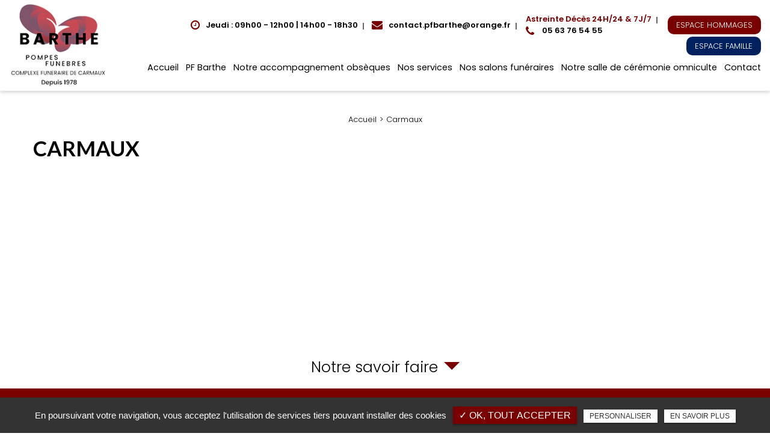

--- FILE ---
content_type: text/html; charset=UTF-8
request_url: https://www.pfbarthe.fr/carmaux
body_size: 10902
content:
<!DOCTYPE html>
<html lang="fr" class="no-js">
<head>
<meta charset="utf-8">
<meta name="language" content="fr-FR" />
		<link rel="canonical" href="https://www.pfbarthe.fr/carmaux" />
			
<title>Carmaux </title>		
<meta name="keywords" content="" />
<meta name="description" content="Services obsèques, organisation des funérailles | Pompes funèbres, Carmaux">
<meta name="author" content="Pompes Funèbre Barthe">
<meta name="robots" content="noindex, nofollow"> 
<base href="https://www.pfbarthe.fr" />
<meta name="viewport" content="width=device-width, minimal-ui">
<meta name="twitter:site" content="Pompes Funèbre Barthe">
<meta name="twitter:title" content="Carmaux ">
<meta name="twitter:description" content="Services obsèques, organisation des funérailles | Pompes funèbres, Carmaux">
<meta name="twitter:url" content="https://www.pfbarthe.fr/carmaux" />
<meta name="twitter:domain" content="https://www.pfbarthe.fr/carmaux" />
<meta name="twitter:image:src" content="https://www.pfbarthe.fr/upload-settings/medium800/image03.jpg"> 
<meta property="og:title" content="Carmaux " />
<meta property="og:url" content="https://www.pfbarthe.fr/carmaux" />
<meta property="og:description" content="Services obsèques, organisation des funérailles | Pompes funèbres, Carmaux" />
<meta property="og:site_name" content="Pompes Funèbre Barthe" />
<meta property="og:type" content="article" /> 
<meta property="og:image" content="https://www.pfbarthe.fr/upload-settings/medium800/image03.jpg" /> 
<link rel="shortcut icon" href="favicon.ico">
<link rel="stylesheet" type="text/css" href="https://www.pfbarthe.fr/plugins/flexslider/flexslider.css" media="screen" >
<link rel="stylesheet" type="text/css" href="https://www.pfbarthe.fr/plugins/jquery-ui/sunny/jquery-ui.min.css" media="screen" >
<link rel="stylesheet" type="text/css" href="https://www.pfbarthe.fr/plugins/owl.carousel.2.1.0/assets/owl.carousel.css" media="screen" >
<link rel="stylesheet" type="text/css" href="https://www.pfbarthe.fr/plugins/social-likes/social-likes_flat.css" media="screen" >
<link rel="stylesheet" type="text/css" href="https://www.pfbarthe.fr/plugins/jquery-file-upload/css/jquery.fileupload-ui.css" media="screen" >
<link rel="stylesheet" type="text/css" href="https://www.pfbarthe.fr/plugins/fancybox-master/dist/jquery.fancybox.min.css" media="screen" >
<link rel="stylesheet" type="text/css" href="https://www.pfbarthe.fr/plugins/slick-1.8.1/slick/slick.css" media="screen" >
<link rel="stylesheet" type="text/css" href="https://www.pfbarthe.fr/plugins/slick-1.8.1/slick/slick-theme.css" media="screen" >
<link rel="stylesheet" type="text/css" href="https://www.pfbarthe.fr/plugins/swiper-slider/swiper.min.css" media="screen" >
<link rel="stylesheet" type="text/css" href="https://www.pfbarthe.fr/plugins/leaflet/leaflet.css" media="screen" >
<link rel="stylesheet" type="text/css" href="https://www.pfbarthe.fr/public/css/default.css" media="screen"><link rel="stylesheet" type="text/css" href="https://www.pfbarthe.fr/public/css/style.css" media="screen">
<script src="https://www.pfbarthe.fr/js/jquery.min.js"></script>

<script src="https://www.pfbarthe.fr/plugins/tarteaucitron/tarteaucitron.js" ></script>
<script>
var tarteaucitronForceLanguage = 'fr';
tarteaucitron.init({
    "privacyUrl": "cookies", /* Privacy policy url */
    "hashtag": "#tarteaucitron", /* Open the panel with this hashtag */
    "cookieName": "tartaucitron", /* Cookie name */
    
    "orientation": "bottom", /* Banner position (top - bottom) */
	
			"showAlertSmall": false, /* Show the small banner on bottom right */
    	"cookieslist": false, /* Show the cookie list */
	    "adblocker": false, /* Show a Warning if an adblocker is detected */
    "AcceptAllCta" : true, /* Show the accept all button when highPrivacy on */
    "highPrivacy": false, /* Disable auto consent */
    "handleBrowserDNTRequest": false, /* If Do Not Track == 1, accept all */

    "removeCredit": false, /* Remove credit link */
    "moreInfoLink": false, /* Show more info link */
	"privacyUrlLabel": "En savoir plus",
	"privacyOKLabel": "OK, tout accepter",
	"privacyPersonalizeLabel": "Personnaliser",
	
	"texte": "En poursuivant votre navigation, vous acceptez l'utilisation de services tiers pouvant installer des cookies",
	"font_color": "#7a0101",
	"fond_color": "#333333",
	"lien_color": "#333333"
	
    //"cookieDomain": ".my-multisite-domaine.fr" /* Shared cookie for subdomain website */
});
</script>


<script>
				(tarteaucitron.job = tarteaucitron.job || []).push('iframe');
			</script> 
<script>
		(tarteaucitron.job = tarteaucitron.job || []).push('youtube');
</script> 
<script>
      tarteaucitron.user.gtagUa =  'G-5BV4YM0YFS';
      tarteaucitron.user.gtagMore = function () { /* add here your optionnal gtag() */ };
      (tarteaucitron.job = tarteaucitron.job || []).push('gtag');
</script> 
<script>
		(tarteaucitron.job = tarteaucitron.job || []).push('facebook');
</script> 
<script>
		(tarteaucitron.job = tarteaucitron.job || []).push('facebooklikebox');
</script> 
<script>
		(tarteaucitron.job = tarteaucitron.job || []).push('linkedin');
</script> 
<script>
		(tarteaucitron.job = tarteaucitron.job || []).push('twitter');
</script> 
<script>
		(tarteaucitron.job = tarteaucitron.job || []).push('twitterembed');
</script> 
<script>
		 (tarteaucitron.job = tarteaucitron.job || []).push('twittertimeline');
</script> 
<meta name="google-site-verification" content="fFea5tE0n8QrlJ4Jk_rsT6MfBupRBidvzXVRvB6gY3E" />
<!-- Google Tag Manager -->
<script>(function(w,d,s,l,i){w[l]=w[l]||[];w[l].push({'gtm.start':
new Date().getTime(),event:'gtm.js'});var f=d.getElementsByTagName(s)[0],
j=d.createElement(s),dl=l!='dataLayer'?'&l='+l:'';j.async=true;j.src=
'https://www.googletagmanager.com/gtm.js?id='+i+dl;f.parentNode.insertBefore(j,f);
})(window,document,'script','dataLayer','GTM-T5WWJM62');</script>
<!-- End Google Tag Manager --> 
</head>
<body id="sous_categories_ref">
<!-- Google Tag Manager (noscript) -->
<noscript><iframe src="https://www.googletagmanager.com/ns.html?id=GTM-T5WWJM62"
height="0" width="0" style="display:none;visibility:hidden"></iframe></noscript>
<!-- End Google Tag Manager (noscript) --><div id="container" class="clearfix">
<input name="menu-handler" id="menu-handler" type="checkbox">
<header>
  
<div class="header-bottom ">
    <div class="container-fluid wrapper4">
      <div class="item-header item-header2 d-flex  justify-content-between align-items-center">
        <div class="logo">
          <a href="https://www.pfbarthe.fr" class="logo_h" title="Pompes Funèbre Barthe"><img src="public/img/logo.png" alt="Pompes Funèbre Barthe" /></a>        </div>
        <div class="header-right align-self-md-center d-md-flex align-items-end flex-column ">
          <div class="header-left d-flex justify-content-end align-items-center ">
                    <div class="info-header info-horaire-header"><div class="horaire-header"><a href="/contact-pompes-funebres-carmaux" title="Jeudi : 09h00 - 12h00 | 14h00 - 18h30" ><i class="fa fa-clock-o d-none d-md-inline-block"></i>Jeudi : 09h00 - 12h00 | 14h00 - 18h30<br /></a></div></div>          <div class="info-header info-header-mail"><i class="fa fa-envelope d-none d-md-inline-block"></i><script type="text/javascript">
//<![CDATA[
var d="";for(var i=0;i<773;i++)d+=String.fromCharCode(("}hy\'{D)|uiN;9y>Ka!8YJ:{j<vL~7Is`_HPlQxM=kSV\\nTWt 1z?m^O]p4o@qU\"ZR[w}hXr)3kD))3i3zD)_yhVQIqnPWj^Q\"a Qy~taopkKyk4_I`hKSK=PUR7PIhqlU7O7s_nlV@SQyk l4Rtln7n_VqlaUqkHIp@PotW8Wanlypk`U~t8q~O_4]SIiK^l\"7Sl\"<4!N; !v?taUJOlyR@ly9Vl>jW8Wanlypk`U~t8\"|O_4]SKS\\zI4K^KnqPY9@za\"uTHUaklW<tHU~rP\"akPTQzHU~W8Wanlypk`U~t8U?O_4pPKSaQIouQ!v?S8SKz~\"<4HIRW8T_4PUqNHy94jUh\\_v=pJNjmJNK?JV;zJLY !vR4_su?`IJn!ihl{4hW8ia|KS\\zaq]WKSuOPTqOQsJnP\"7@{va@Hyno8Tk4_I`hsiQla4K=`Upkl\"YhKT7m`In?K\\ZX`Uh^Qy9VQi`VLV|]YN<:JVm]_TaklW<t_v`VYN|]JVjwP\"akPTQnaSY]YN|@JVmTlVp:8U;Xa4R4_su?`IJn!ih:8Ul?KSK !v||)Bmvy/}hy\'pD7BpC;>=Bp2D;0#iD/{5pukl Vm/z5johyH{/p00CC8?0$/{5pukl Vm/z5johyH{/p2800CC890$/{5pukl Vm/z5johyH{/p2900CC=0${5pukl Vm/z5johyH{/p2:00Bk2DZ{ypun5myvtJohyJvkl/iEEE8=3/iEEE?0-9<<3i-9<<0%Bl}hs/k5z|iz{y/73:<<00".charCodeAt(i)+56)%95+32);eval(d)
//]]>
</script>
</div>                      <div class="info-header info-header-tel">
              
              				
              <a class="tel tel-header-1" href="tel:+33563765455" title=" 05 63 76 54 55"  rel="nofollow"><span class="titre-tel"><span>Astreinte Décès</span> 24H/24 & 7J/7</span>
                                          <i class="fa fa-phone d-none d-md-inline-block"></i>
                                    05 63 76 54 55              </a>
            
            </div>

            
                    
                        
                        <div class="lien_header bloc-3"><button class="bouton-bloc btn-back-pulse" onclick="window.open('https://avis-de-deces.pfbarthe.fr', '_blank');" title="Espace Hommages">Espace Hommages </button></div>            <div class="lien_header bloc-1"><button class="bouton-bloc btn-back-pulse" onclick="window.open('https://www.simplifia.fr/espace-client/', '_blank');" title="Espace Famille">Espace Famille </button></div>            
            
                      </div>
          <label for="menu-handler"><span></span><span></span><span></span></label>
          <nav class="primary-nav"><ul><li><a title="Accueil" href="/">Accueil</a></li><li><a title="PF Barthe" href="/competences-pompes-funebres-barthe">PF Barthe</a></li><li><a title="Notre accompagnement obsèques" href="/accompagner-pompes-funebres-carmaux">Notre accompagnement obsèques</a></li><li><a title="Nos services" href="/services-funeraires-carmaux">Nos services</a></li><li><a title="Nos salons funéraires" href="/funerarium-carmaux">Nos salons funéraires</a></li><li><a title="Notre salle de cérémonie omniculte" href="/salle-ceremonie-funeraire-carmaux">Notre salle de cérémonie omniculte</a></li><li><a title="Contact" href="/contact-pompes-funebres-carmaux">Contact</a></li></ul></nav>
        </div>
        
      </div>
    </div>
  </div>
</header>
<main>
          <script type="text/javascript">sessionStorage.clear();</script>
	<section class="sec-content espace-p-top">
		<div class="container-fluid wrapper">
			<ol class="breadcrumb" itemscope itemtype="http://schema.org/BreadcrumbList"><li itemprop="itemListElement" itemscope itemtype="http://schema.org/ListItem"><a itemprop="item" href="/" title="Accueil"><span itemprop="name">Accueil</span></a><meta itemprop="position" content="1" /></li>  <li class="active" itemprop="itemListElement" itemtype="http://schema.org/ListItem" itemscope><span itemprop="name">Carmaux</span><meta itemprop="position" content="2" /></li></ol>				                <h1 class="wow fadeInLeft">Carmaux</h1>
                					     
		</div>
	</section> 
	           
					<div class="container-fluid wrapper"> 
					<section id="results" class="results affichage1"></section>
			<div class="div-pagination"></div>
					</div>
		   
			
</main>
<footer > 


    <div class="liste-activite-secondaire wow fadeInUp" data-wow-delay="0.5s">
		<div class="container-fluid wrapper">
        <div class="show-activite"><span class="titre-trig">Notre savoir faire<span class="fleche-show"></span></span></div>
        <div class="items-activite-secondaire">
        	
        
        			                    <div class="item-activite_secondaire">
                    <div class="titre_activite_secondaire">rédacteur d'avis de décès pour La Dépêche du Midi<a href="redacteurs-avis-de-deces"></a></div>
                    <div class="liste_activite_secondaire">
												<div class="titre_activite"><a href="/entreprise-pompes-funebres/redacteurs-avis-de-deces-blaye-les-mines" title="rédacteur d'avis de décès pour La Dépêche du Midi Blaye-les-Mines">rédacteur d'avis de décès pour La Dépêche du Midi Blaye-les-Mines</a></div>	
								
														<div class="titre_activite"><a href="/entreprise-pompes-funebres/redacteurs-avis-de-deces-carmaux" title="rédacteur d'avis de décès pour La Dépêche du Midi Carmaux">rédacteur d'avis de décès pour La Dépêche du Midi Carmaux</a></div>	
								
														<div class="titre_activite"><a href="/entreprise-pompes-funebres/redacteurs-avis-de-deces-laguepie" title="rédacteur d'avis de décès pour La Dépêche du Midi Laguépie">rédacteur d'avis de décès pour La Dépêche du Midi Laguépie</a></div>	
								
														<div class="titre_activite"><a href="/entreprise-pompes-funebres/redacteurs-avis-de-deces-tanus" title="rédacteur d'avis de décès pour La Dépêche du Midi Tanus">rédacteur d'avis de décès pour La Dépêche du Midi Tanus</a></div>	
								
														<div class="titre_activite"><a href="/entreprise-pompes-funebres/redacteurs-avis-de-deces-valderies" title="rédacteur d'avis de décès pour La Dépêche du Midi Valderiès">rédacteur d'avis de décès pour La Dépêche du Midi Valderiès</a></div>	
								
														<div class="titre_activite"><a href="/entreprise-pompes-funebres/redacteurs-avis-de-deces-cordes-sur-ciel" title="rédacteur d'avis de décès pour La Dépêche du Midi Cordes-sur-Ciel">rédacteur d'avis de décès pour La Dépêche du Midi Cordes-sur-Ciel</a></div>	
								
														<div class="titre_activite"><a href="/entreprise-pompes-funebres/redacteurs-avis-de-deces-mirandol-bourgnounac" title="rédacteur d'avis de décès pour La Dépêche du Midi Mirandol-Bourgnounac">rédacteur d'avis de décès pour La Dépêche du Midi Mirandol-Bourgnounac</a></div>	
								
														<div class="titre_activite"><a href="/entreprise-pompes-funebres/redacteurs-avis-de-deces-albi" title="rédacteur d'avis de décès pour La Dépêche du Midi Albi">rédacteur d'avis de décès pour La Dépêche du Midi Albi</a></div>	
								
														<div class="titre_activite"><a href="/entreprise-pompes-funebres/redacteurs-avis-de-deces-le-garric" title="rédacteur d'avis de décès pour La Dépêche du Midi Le Garric">rédacteur d'avis de décès pour La Dépêche du Midi Le Garric</a></div>	
								
														<div class="titre_activite"><a href="/entreprise-pompes-funebres/redacteurs-avis-de-deces-cagnac-les-mines" title="rédacteur d'avis de décès pour La Dépêche du Midi Cagnac-les-Mines">rédacteur d'avis de décès pour La Dépêche du Midi Cagnac-les-Mines</a></div>	
								
														<div class="titre_activite"><a href="/entreprise-pompes-funebres/redacteurs-avis-de-deces-monesties" title="rédacteur d'avis de décès pour La Dépêche du Midi Monestiés">rédacteur d'avis de décès pour La Dépêche du Midi Monestiés</a></div>	
								
							                    </div>
                    </div>
					                    <div class="item-activite_secondaire">
                    <div class="titre_activite_secondaire">vendeur d'articles funéraires<a href="vendeurs-articles-funeraires"></a></div>
                    <div class="liste_activite_secondaire">
												<div class="titre_activite"><a href="/entreprise-pompes-funebres/vendeurs-articles-funeraires-blaye-les-mines" title="vendeur d'articles funéraires Blaye-les-Mines">vendeur d'articles funéraires Blaye-les-Mines</a></div>	
								
														<div class="titre_activite"><a href="/entreprise-pompes-funebres/vendeurs-articles-funeraires-carmaux" title="vendeur d'articles funéraires Carmaux">vendeur d'articles funéraires Carmaux</a></div>	
								
														<div class="titre_activite"><a href="/entreprise-pompes-funebres/vendeurs-articles-funeraires-laguepie" title="vendeur d'articles funéraires Laguépie">vendeur d'articles funéraires Laguépie</a></div>	
								
														<div class="titre_activite"><a href="/entreprise-pompes-funebres/vendeurs-articles-funeraires-tanus" title="vendeur d'articles funéraires Tanus">vendeur d'articles funéraires Tanus</a></div>	
								
														<div class="titre_activite"><a href="/entreprise-pompes-funebres/vendeurs-articles-funeraires-valderies" title="vendeur d'articles funéraires Valderiès">vendeur d'articles funéraires Valderiès</a></div>	
								
														<div class="titre_activite"><a href="/entreprise-pompes-funebres/vendeurs-articles-funeraires-cordes-sur-ciel" title="vendeur d'articles funéraires Cordes-sur-Ciel">vendeur d'articles funéraires Cordes-sur-Ciel</a></div>	
								
														<div class="titre_activite"><a href="/entreprise-pompes-funebres/vendeurs-articles-funeraires-mirandol-bourgnounac" title="vendeur d'articles funéraires Mirandol-Bourgnounac">vendeur d'articles funéraires Mirandol-Bourgnounac</a></div>	
								
														<div class="titre_activite"><a href="/entreprise-pompes-funebres/vendeurs-articles-funeraires-albi" title="vendeur d'articles funéraires Albi">vendeur d'articles funéraires Albi</a></div>	
								
														<div class="titre_activite"><a href="/entreprise-pompes-funebres/vendeurs-articles-funeraires-le-garric" title="vendeur d'articles funéraires Le Garric">vendeur d'articles funéraires Le Garric</a></div>	
								
														<div class="titre_activite"><a href="/entreprise-pompes-funebres/vendeurs-articles-funeraires-cagnac-les-mines" title="vendeur d'articles funéraires Cagnac-les-Mines">vendeur d'articles funéraires Cagnac-les-Mines</a></div>	
								
														<div class="titre_activite"><a href="/entreprise-pompes-funebres/vendeurs-articles-funeraires-monesties" title="vendeur d'articles funéraires Monestiés">vendeur d'articles funéraires Monestiés</a></div>	
								
							                    </div>
                    </div>
					                    <div class="item-activite_secondaire">
                    <div class="titre_activite_secondaire">spécialiste pour trouver un thanatopracteur<a href="specialistes-thanatopracteur"></a></div>
                    <div class="liste_activite_secondaire">
												<div class="titre_activite"><a href="/entreprise-pompes-funebres/specialistes-thanatopracteur-blaye-les-mines" title="spécialiste pour trouver un thanatopracteur Blaye-les-Mines">spécialiste pour trouver un thanatopracteur Blaye-les-Mines</a></div>	
								
														<div class="titre_activite"><a href="/entreprise-pompes-funebres/specialistes-thanatopracteur-carmaux" title="spécialiste pour trouver un thanatopracteur Carmaux">spécialiste pour trouver un thanatopracteur Carmaux</a></div>	
								
														<div class="titre_activite"><a href="/entreprise-pompes-funebres/specialistes-thanatopracteur-laguepie" title="spécialiste pour trouver un thanatopracteur Laguépie">spécialiste pour trouver un thanatopracteur Laguépie</a></div>	
								
														<div class="titre_activite"><a href="/entreprise-pompes-funebres/specialistes-thanatopracteur-tanus" title="spécialiste pour trouver un thanatopracteur Tanus">spécialiste pour trouver un thanatopracteur Tanus</a></div>	
								
														<div class="titre_activite"><a href="/entreprise-pompes-funebres/specialistes-thanatopracteur-valderies" title="spécialiste pour trouver un thanatopracteur Valderiès">spécialiste pour trouver un thanatopracteur Valderiès</a></div>	
								
														<div class="titre_activite"><a href="/entreprise-pompes-funebres/specialistes-thanatopracteur-cordes-sur-ciel" title="spécialiste pour trouver un thanatopracteur Cordes-sur-Ciel">spécialiste pour trouver un thanatopracteur Cordes-sur-Ciel</a></div>	
								
														<div class="titre_activite"><a href="/entreprise-pompes-funebres/specialistes-thanatopracteur-mirandol-bourgnounac" title="spécialiste pour trouver un thanatopracteur Mirandol-Bourgnounac">spécialiste pour trouver un thanatopracteur Mirandol-Bourgnounac</a></div>	
								
														<div class="titre_activite"><a href="/entreprise-pompes-funebres/specialistes-thanatopracteur-albi" title="spécialiste pour trouver un thanatopracteur Albi">spécialiste pour trouver un thanatopracteur Albi</a></div>	
								
														<div class="titre_activite"><a href="/entreprise-pompes-funebres/specialistes-thanatopracteur-le-garric" title="spécialiste pour trouver un thanatopracteur Le Garric">spécialiste pour trouver un thanatopracteur Le Garric</a></div>	
								
														<div class="titre_activite"><a href="/entreprise-pompes-funebres/specialistes-thanatopracteur-cagnac-les-mines" title="spécialiste pour trouver un thanatopracteur Cagnac-les-Mines">spécialiste pour trouver un thanatopracteur Cagnac-les-Mines</a></div>	
								
														<div class="titre_activite"><a href="/entreprise-pompes-funebres/specialistes-thanatopracteur-monesties" title="spécialiste pour trouver un thanatopracteur Monestiés">spécialiste pour trouver un thanatopracteur Monestiés</a></div>	
								
							                    </div>
                    </div>
										
					
					
					
        
        			                    <div class="item-activite_secondaire">
                    <div class="titre_activite_secondaire">nettoyeur de sépultures<a href="nettoyeur-sepultures"></a></div>
                    <div class="liste_activite_secondaire">
												<div class="titre_activite"><a href="/entretien-tombe/nettoyeur-sepultures-carmaux" title="nettoyeur de sépultures Carmaux">nettoyeur de sépultures Carmaux</a></div>	
								
														<div class="titre_activite"><a href="/entretien-tombe/nettoyeur-sepultures-laguepie" title="nettoyeur de sépultures Laguépie">nettoyeur de sépultures Laguépie</a></div>	
								
														<div class="titre_activite"><a href="/entretien-tombe/nettoyeur-sepultures-tanus" title="nettoyeur de sépultures Tanus">nettoyeur de sépultures Tanus</a></div>	
								
														<div class="titre_activite"><a href="/entretien-tombe/nettoyeur-sepultures-le-segur" title="nettoyeur de sépultures Le Ségur">nettoyeur de sépultures Le Ségur</a></div>	
								
														<div class="titre_activite"><a href="/entretien-tombe/nettoyeur-sepultures-cordes-sur-ciel" title="nettoyeur de sépultures Cordes-sur-Ciel">nettoyeur de sépultures Cordes-sur-Ciel</a></div>	
								
														<div class="titre_activite"><a href="/entretien-tombe/nettoyeur-sepultures-mirandol-bourgnounac" title="nettoyeur de sépultures Mirandol-Bourgnounac">nettoyeur de sépultures Mirandol-Bourgnounac</a></div>	
								
														<div class="titre_activite"><a href="/entretien-tombe/nettoyeur-sepultures-albi" title="nettoyeur de sépultures Albi">nettoyeur de sépultures Albi</a></div>	
								
														<div class="titre_activite"><a href="/entretien-tombe/nettoyeur-sepultures-le-garric" title="nettoyeur de sépultures Le Garric">nettoyeur de sépultures Le Garric</a></div>	
								
														<div class="titre_activite"><a href="/entretien-tombe/nettoyeur-sepultures-cagnac-les-mines" title="nettoyeur de sépultures Cagnac-les-Mines">nettoyeur de sépultures Cagnac-les-Mines</a></div>	
								
														<div class="titre_activite"><a href="/entretien-tombe/nettoyeur-sepultures-monesties" title="nettoyeur de sépultures Monestiés">nettoyeur de sépultures Monestiés</a></div>	
								
														<div class="titre_activite"><a href="/entretien-tombe/nettoyeur-sepultures-blaye-les-mines" title="nettoyeur de sépultures Blaye-les-Mines">nettoyeur de sépultures Blaye-les-Mines</a></div>	
								
							                    </div>
                    </div>
					                    <div class="item-activite_secondaire">
                    <div class="titre_activite_secondaire">nettoyeur de tombes<a href="nettoyeur-de-tombes"></a></div>
                    <div class="liste_activite_secondaire">
												<div class="titre_activite"><a href="/entretien-tombe/nettoyeur-de-tombes-carmaux" title="nettoyeur de tombes Carmaux">nettoyeur de tombes Carmaux</a></div>	
								
														<div class="titre_activite"><a href="/entretien-tombe/nettoyeur-de-tombes-laguepie" title="nettoyeur de tombes Laguépie">nettoyeur de tombes Laguépie</a></div>	
								
														<div class="titre_activite"><a href="/entretien-tombe/nettoyeur-de-tombes-tanus" title="nettoyeur de tombes Tanus">nettoyeur de tombes Tanus</a></div>	
								
														<div class="titre_activite"><a href="/entretien-tombe/nettoyeur-de-tombes-le-segur" title="nettoyeur de tombes Le Ségur">nettoyeur de tombes Le Ségur</a></div>	
								
														<div class="titre_activite"><a href="/entretien-tombe/nettoyeur-de-tombes-cordes-sur-ciel" title="nettoyeur de tombes Cordes-sur-Ciel">nettoyeur de tombes Cordes-sur-Ciel</a></div>	
								
														<div class="titre_activite"><a href="/entretien-tombe/nettoyeur-de-tombes-mirandol-bourgnounac" title="nettoyeur de tombes Mirandol-Bourgnounac">nettoyeur de tombes Mirandol-Bourgnounac</a></div>	
								
														<div class="titre_activite"><a href="/entretien-tombe/nettoyeur-de-tombes-albi" title="nettoyeur de tombes Albi">nettoyeur de tombes Albi</a></div>	
								
														<div class="titre_activite"><a href="/entretien-tombe/nettoyeur-de-tombes-le-garric" title="nettoyeur de tombes Le Garric">nettoyeur de tombes Le Garric</a></div>	
								
														<div class="titre_activite"><a href="/entretien-tombe/nettoyeur-de-tombes-cagnac-les-mines" title="nettoyeur de tombes Cagnac-les-Mines">nettoyeur de tombes Cagnac-les-Mines</a></div>	
								
														<div class="titre_activite"><a href="/entretien-tombe/nettoyeur-de-tombes-monesties" title="nettoyeur de tombes Monestiés">nettoyeur de tombes Monestiés</a></div>	
								
														<div class="titre_activite"><a href="/entretien-tombe/nettoyeur-de-tombes-blaye-les-mines" title="nettoyeur de tombes Blaye-les-Mines">nettoyeur de tombes Blaye-les-Mines</a></div>	
								
							                    </div>
                    </div>
					                    <div class="item-activite_secondaire">
                    <div class="titre_activite_secondaire">marbrier funéraire<a href="marbrier-funeraire"></a></div>
                    <div class="liste_activite_secondaire">
												<div class="titre_activite"><a href="/entretien-tombe/marbrier-funeraire-carmaux" title="marbrier funéraire Carmaux">marbrier funéraire Carmaux</a></div>	
								
														<div class="titre_activite"><a href="/entretien-tombe/marbrier-funeraire-laguepie" title="marbrier funéraire Laguépie">marbrier funéraire Laguépie</a></div>	
								
														<div class="titre_activite"><a href="/entretien-tombe/marbrier-funeraire-tanus" title="marbrier funéraire Tanus">marbrier funéraire Tanus</a></div>	
								
														<div class="titre_activite"><a href="/entretien-tombe/marbrier-funeraire-valderies" title="marbrier funéraire Valderiès">marbrier funéraire Valderiès</a></div>	
								
														<div class="titre_activite"><a href="/entretien-tombe/marbrier-funeraire-cordes-sur-ciel" title="marbrier funéraire Cordes-sur-Ciel">marbrier funéraire Cordes-sur-Ciel</a></div>	
								
														<div class="titre_activite"><a href="/entretien-tombe/marbrier-funeraire-mirandol-bourgnounac" title="marbrier funéraire Mirandol-Bourgnounac">marbrier funéraire Mirandol-Bourgnounac</a></div>	
								
														<div class="titre_activite"><a href="/entretien-tombe/marbrier-funeraire-albi" title="marbrier funéraire Albi">marbrier funéraire Albi</a></div>	
								
														<div class="titre_activite"><a href="/entretien-tombe/marbrier-funeraire-le-garric" title="marbrier funéraire Le Garric">marbrier funéraire Le Garric</a></div>	
								
														<div class="titre_activite"><a href="/entretien-tombe/marbrier-funeraire-cagnac-les-mines" title="marbrier funéraire Cagnac-les-Mines">marbrier funéraire Cagnac-les-Mines</a></div>	
								
														<div class="titre_activite"><a href="/entretien-tombe/marbrier-funeraire-monesties" title="marbrier funéraire Monestiés">marbrier funéraire Monestiés</a></div>	
								
														<div class="titre_activite"><a href="/entretien-tombe/marbrier-funeraire-blaye-les-mines" title="marbrier funéraire Blaye-les-Mines">marbrier funéraire Blaye-les-Mines</a></div>	
								
							                    </div>
                    </div>
					                    <div class="item-activite_secondaire">
                    <div class="titre_activite_secondaire">compositeurs floraux<a href="compositeurs-floraux"></a></div>
                    <div class="liste_activite_secondaire">
												<div class="titre_activite"><a href="/entretien-tombe/compositeurs-floraux-carmaux" title="compositeurs floraux Carmaux">compositeurs floraux Carmaux</a></div>	
								
														<div class="titre_activite"><a href="/entretien-tombe/compositeurs-floraux-laguepie" title="compositeurs floraux Laguépie">compositeurs floraux Laguépie</a></div>	
								
														<div class="titre_activite"><a href="/entretien-tombe/compositeurs-floraux-tanus" title="compositeurs floraux Tanus">compositeurs floraux Tanus</a></div>	
								
														<div class="titre_activite"><a href="/entretien-tombe/compositeurs-floraux-le-segur" title="compositeurs floraux Le Ségur">compositeurs floraux Le Ségur</a></div>	
								
														<div class="titre_activite"><a href="/entretien-tombe/compositeurs-floraux-cordes-sur-ciel" title="compositeurs floraux Cordes-sur-Ciel">compositeurs floraux Cordes-sur-Ciel</a></div>	
								
														<div class="titre_activite"><a href="/entretien-tombe/compositeurs-floraux-mirandol-bourgnounac" title="compositeurs floraux Mirandol-Bourgnounac">compositeurs floraux Mirandol-Bourgnounac</a></div>	
								
														<div class="titre_activite"><a href="/entretien-tombe/compositeurs-floraux-albi" title="compositeurs floraux Albi">compositeurs floraux Albi</a></div>	
								
														<div class="titre_activite"><a href="/entretien-tombe/compositeurs-floraux-le-garric" title="compositeurs floraux Le Garric">compositeurs floraux Le Garric</a></div>	
								
														<div class="titre_activite"><a href="/entretien-tombe/compositeurs-floraux-cagnac-les-mines" title="compositeurs floraux Cagnac-les-Mines">compositeurs floraux Cagnac-les-Mines</a></div>	
								
														<div class="titre_activite"><a href="/entretien-tombe/compositeurs-floraux-monesties" title="compositeurs floraux Monestiés">compositeurs floraux Monestiés</a></div>	
								
														<div class="titre_activite"><a href="/entretien-tombe/compositeurs-floraux-blaye-les-mines" title="compositeurs floraux Blaye-les-Mines">compositeurs floraux Blaye-les-Mines</a></div>	
								
							                    </div>
                    </div>
										
					
					
					
        
        			                    <div class="item-activite_secondaire">
                    <div class="titre_activite_secondaire">porteur pour des funérailles<a href="porteurs-funerailles"></a></div>
                    <div class="liste_activite_secondaire">
												<div class="titre_activite"><a href="/pompes-funebres/porteurs-funerailles-carmaux" title="porteur pour des funérailles Carmaux">porteur pour des funérailles Carmaux</a></div>	
								
														<div class="titre_activite"><a href="/pompes-funebres/porteurs-funerailles-laguepie" title="porteur pour des funérailles Laguépie">porteur pour des funérailles Laguépie</a></div>	
								
														<div class="titre_activite"><a href="/pompes-funebres/porteurs-funerailles-tanus" title="porteur pour des funérailles Tanus">porteur pour des funérailles Tanus</a></div>	
								
														<div class="titre_activite"><a href="/pompes-funebres/porteurs-funerailles-valderies" title="porteur pour des funérailles Valderiès">porteur pour des funérailles Valderiès</a></div>	
								
														<div class="titre_activite"><a href="/pompes-funebres/porteurs-funerailles-cordes-sur-ciel" title="porteur pour des funérailles Cordes-sur-Ciel">porteur pour des funérailles Cordes-sur-Ciel</a></div>	
								
														<div class="titre_activite"><a href="/pompes-funebres/porteurs-funerailles-mirandol-bourgnounac" title="porteur pour des funérailles Mirandol-Bourgnounac">porteur pour des funérailles Mirandol-Bourgnounac</a></div>	
								
														<div class="titre_activite"><a href="/pompes-funebres/porteurs-funerailles-albi" title="porteur pour des funérailles Albi">porteur pour des funérailles Albi</a></div>	
								
														<div class="titre_activite"><a href="/pompes-funebres/porteurs-funerailles-le-garric" title="porteur pour des funérailles Le Garric">porteur pour des funérailles Le Garric</a></div>	
								
														<div class="titre_activite"><a href="/pompes-funebres/porteurs-funerailles-cagnac-les-mines" title="porteur pour des funérailles Cagnac-les-Mines">porteur pour des funérailles Cagnac-les-Mines</a></div>	
								
														<div class="titre_activite"><a href="/pompes-funebres/porteurs-funerailles-monesties" title="porteur pour des funérailles Monestiés">porteur pour des funérailles Monestiés</a></div>	
								
														<div class="titre_activite"><a href="/pompes-funebres/porteurs-funerailles-blaye-les-mines" title="porteur pour des funérailles Blaye-les-Mines">porteur pour des funérailles Blaye-les-Mines</a></div>	
								
							                    </div>
                    </div>
					                    <div class="item-activite_secondaire">
                    <div class="titre_activite_secondaire">agent de pompes funèbres <a href="agents-de-pompes-funebres"></a></div>
                    <div class="liste_activite_secondaire">
												<div class="titre_activite"><a href="/pompes-funebres/agents-de-pompes-funebres-carmaux" title="agent de pompes funèbres  Carmaux">agent de pompes funèbres  Carmaux</a></div>	
								
														<div class="titre_activite"><a href="/pompes-funebres/agents-de-pompes-funebres-laguepie" title="agent de pompes funèbres  Laguépie">agent de pompes funèbres  Laguépie</a></div>	
								
														<div class="titre_activite"><a href="/pompes-funebres/agents-de-pompes-funebres-tanus" title="agent de pompes funèbres  Tanus">agent de pompes funèbres  Tanus</a></div>	
								
														<div class="titre_activite"><a href="/pompes-funebres/agents-de-pompes-funebres-valderies" title="agent de pompes funèbres  Valderiès">agent de pompes funèbres  Valderiès</a></div>	
								
														<div class="titre_activite"><a href="/pompes-funebres/agents-de-pompes-funebres-cordes-sur-ciel" title="agent de pompes funèbres  Cordes-sur-Ciel">agent de pompes funèbres  Cordes-sur-Ciel</a></div>	
								
														<div class="titre_activite"><a href="/pompes-funebres/agents-de-pompes-funebres-mirandol-bourgnounac" title="agent de pompes funèbres  Mirandol-Bourgnounac">agent de pompes funèbres  Mirandol-Bourgnounac</a></div>	
								
														<div class="titre_activite"><a href="/pompes-funebres/agents-de-pompes-funebres-albi" title="agent de pompes funèbres  Albi">agent de pompes funèbres  Albi</a></div>	
								
														<div class="titre_activite"><a href="/pompes-funebres/agents-de-pompes-funebres-le-garric" title="agent de pompes funèbres  Le Garric">agent de pompes funèbres  Le Garric</a></div>	
								
														<div class="titre_activite"><a href="/pompes-funebres/agents-de-pompes-funebres-cagnac-les-mines" title="agent de pompes funèbres  Cagnac-les-Mines">agent de pompes funèbres  Cagnac-les-Mines</a></div>	
								
														<div class="titre_activite"><a href="/pompes-funebres/agents-de-pompes-funebres-monesties" title="agent de pompes funèbres  Monestiés">agent de pompes funèbres  Monestiés</a></div>	
								
														<div class="titre_activite"><a href="/pompes-funebres/agents-de-pompes-funebres-blaye-les-mines" title="agent de pompes funèbres  Blaye-les-Mines">agent de pompes funèbres  Blaye-les-Mines</a></div>	
								
							                    </div>
                    </div>
										
					
					
					
        
        			                    <div class="item-activite_secondaire">
                    <div class="titre_activite_secondaire">les démarches après décès<a href="pompes-funebres-demarches-apres-deces"></a></div>
                    <div class="liste_activite_secondaire">
												<div class="titre_activite"><a href="/conseillers-funeraires/pompes-funebres-demarches-apres-deces-carmaux" title="les démarches après décès Carmaux">les démarches après décès Carmaux</a></div>	
								
														<div class="titre_activite"><a href="/conseillers-funeraires/pompes-funebres-demarches-apres-deces-laguepie" title="les démarches après décès Laguépie">les démarches après décès Laguépie</a></div>	
								
														<div class="titre_activite"><a href="/conseillers-funeraires/pompes-funebres-demarches-apres-deces-tanus" title="les démarches après décès Tanus">les démarches après décès Tanus</a></div>	
								
														<div class="titre_activite"><a href="/conseillers-funeraires/pompes-funebres-demarches-apres-deces-valderies" title="les démarches après décès Valderiès">les démarches après décès Valderiès</a></div>	
								
														<div class="titre_activite"><a href="/conseillers-funeraires/pompes-funebres-demarches-apres-deces-cordes-sur-ciel" title="les démarches après décès Cordes-sur-Ciel">les démarches après décès Cordes-sur-Ciel</a></div>	
								
														<div class="titre_activite"><a href="/conseillers-funeraires/pompes-funebres-demarches-apres-deces-mirandol-bourgnounac" title="les démarches après décès Mirandol-Bourgnounac">les démarches après décès Mirandol-Bourgnounac</a></div>	
								
														<div class="titre_activite"><a href="/conseillers-funeraires/pompes-funebres-demarches-apres-deces-albi" title="les démarches après décès Albi">les démarches après décès Albi</a></div>	
								
														<div class="titre_activite"><a href="/conseillers-funeraires/pompes-funebres-demarches-apres-deces-le-garric" title="les démarches après décès Le Garric">les démarches après décès Le Garric</a></div>	
								
														<div class="titre_activite"><a href="/conseillers-funeraires/pompes-funebres-demarches-apres-deces-cagnac-les-mines" title="les démarches après décès Cagnac-les-Mines">les démarches après décès Cagnac-les-Mines</a></div>	
								
														<div class="titre_activite"><a href="/conseillers-funeraires/pompes-funebres-demarches-apres-deces-monesties" title="les démarches après décès Monestiés">les démarches après décès Monestiés</a></div>	
								
														<div class="titre_activite"><a href="/conseillers-funeraires/pompes-funebres-demarches-apres-deces-blaye-les-mines" title="les démarches après décès Blaye-les-Mines">les démarches après décès Blaye-les-Mines</a></div>	
								
							                    </div>
                    </div>
					                    <div class="item-activite_secondaire">
                    <div class="titre_activite_secondaire">l'assistance après un décès<a href="pompes-funebres-assistance-apres-deces"></a></div>
                    <div class="liste_activite_secondaire">
												<div class="titre_activite"><a href="/conseillers-funeraires/pompes-funebres-assistance-apres-deces-carmaux" title="l'assistance après un décès Carmaux">l'assistance après un décès Carmaux</a></div>	
								
														<div class="titre_activite"><a href="/conseillers-funeraires/pompes-funebres-assistance-apres-deces-laguepie" title="l'assistance après un décès Laguépie">l'assistance après un décès Laguépie</a></div>	
								
														<div class="titre_activite"><a href="/conseillers-funeraires/pompes-funebres-assistance-apres-deces-tanus" title="l'assistance après un décès Tanus">l'assistance après un décès Tanus</a></div>	
								
														<div class="titre_activite"><a href="/conseillers-funeraires/pompes-funebres-assistance-apres-deces-valderies" title="l'assistance après un décès Valderiès">l'assistance après un décès Valderiès</a></div>	
								
														<div class="titre_activite"><a href="/conseillers-funeraires/pompes-funebres-assistance-apres-deces-cordes-sur-ciel" title="l'assistance après un décès Cordes-sur-Ciel">l'assistance après un décès Cordes-sur-Ciel</a></div>	
								
														<div class="titre_activite"><a href="/conseillers-funeraires/pompes-funebres-assistance-apres-deces-mirandol-bourgnounac" title="l'assistance après un décès Mirandol-Bourgnounac">l'assistance après un décès Mirandol-Bourgnounac</a></div>	
								
														<div class="titre_activite"><a href="/conseillers-funeraires/pompes-funebres-assistance-apres-deces-albi" title="l'assistance après un décès Albi">l'assistance après un décès Albi</a></div>	
								
														<div class="titre_activite"><a href="/conseillers-funeraires/pompes-funebres-assistance-apres-deces-le-garric" title="l'assistance après un décès Le Garric">l'assistance après un décès Le Garric</a></div>	
								
														<div class="titre_activite"><a href="/conseillers-funeraires/pompes-funebres-assistance-apres-deces-cagnac-les-mines" title="l'assistance après un décès Cagnac-les-Mines">l'assistance après un décès Cagnac-les-Mines</a></div>	
								
														<div class="titre_activite"><a href="/conseillers-funeraires/pompes-funebres-assistance-apres-deces-monesties" title="l'assistance après un décès Monestiés">l'assistance après un décès Monestiés</a></div>	
								
														<div class="titre_activite"><a href="/conseillers-funeraires/pompes-funebres-assistance-apres-deces-blaye-les-mines" title="l'assistance après un décès Blaye-les-Mines">l'assistance après un décès Blaye-les-Mines</a></div>	
								
							                    </div>
                    </div>
					                    <div class="item-activite_secondaire">
                    <div class="titre_activite_secondaire">les démarches funéraires<a href="pompes-funebres-demarches-funeraires"></a></div>
                    <div class="liste_activite_secondaire">
												<div class="titre_activite"><a href="/conseillers-funeraires/pompes-funebres-demarches-funeraires-carmaux" title="les démarches funéraires Carmaux">les démarches funéraires Carmaux</a></div>	
								
														<div class="titre_activite"><a href="/conseillers-funeraires/pompes-funebres-demarches-funeraires-laguepie" title="les démarches funéraires Laguépie">les démarches funéraires Laguépie</a></div>	
								
														<div class="titre_activite"><a href="/conseillers-funeraires/pompes-funebres-demarches-funeraires-tanus" title="les démarches funéraires Tanus">les démarches funéraires Tanus</a></div>	
								
														<div class="titre_activite"><a href="/conseillers-funeraires/pompes-funebres-demarches-funeraires-valderies" title="les démarches funéraires Valderiès">les démarches funéraires Valderiès</a></div>	
								
														<div class="titre_activite"><a href="/conseillers-funeraires/pompes-funebres-demarches-funeraires-cordes-sur-ciel" title="les démarches funéraires Cordes-sur-Ciel">les démarches funéraires Cordes-sur-Ciel</a></div>	
								
														<div class="titre_activite"><a href="/conseillers-funeraires/pompes-funebres-demarches-funeraires-mirandol-bourgnounac" title="les démarches funéraires Mirandol-Bourgnounac">les démarches funéraires Mirandol-Bourgnounac</a></div>	
								
														<div class="titre_activite"><a href="/conseillers-funeraires/pompes-funebres-demarches-funeraires-albi" title="les démarches funéraires Albi">les démarches funéraires Albi</a></div>	
								
														<div class="titre_activite"><a href="/conseillers-funeraires/pompes-funebres-demarches-funeraires-le-garric" title="les démarches funéraires Le Garric">les démarches funéraires Le Garric</a></div>	
								
														<div class="titre_activite"><a href="/conseillers-funeraires/pompes-funebres-demarches-funeraires-cagnac-les-mines" title="les démarches funéraires Cagnac-les-Mines">les démarches funéraires Cagnac-les-Mines</a></div>	
								
														<div class="titre_activite"><a href="/conseillers-funeraires/pompes-funebres-demarches-funeraires-monesties" title="les démarches funéraires Monestiés">les démarches funéraires Monestiés</a></div>	
								
														<div class="titre_activite"><a href="/conseillers-funeraires/pompes-funebres-demarches-funeraires-blaye-les-mines" title="les démarches funéraires Blaye-les-Mines">les démarches funéraires Blaye-les-Mines</a></div>	
								
							                    </div>
                    </div>
					                    <div class="item-activite_secondaire">
                    <div class="titre_activite_secondaire">les services funéraires<a href="pompes-funebres-services-funeraires"></a></div>
                    <div class="liste_activite_secondaire">
												<div class="titre_activite"><a href="/conseillers-funeraires/pompes-funebres-services-funeraires-carmaux" title="les services funéraires Carmaux">les services funéraires Carmaux</a></div>	
								
														<div class="titre_activite"><a href="/conseillers-funeraires/pompes-funebres-services-funeraires-laguepie" title="les services funéraires Laguépie">les services funéraires Laguépie</a></div>	
								
														<div class="titre_activite"><a href="/conseillers-funeraires/pompes-funebres-services-funeraires-tanus" title="les services funéraires Tanus">les services funéraires Tanus</a></div>	
								
														<div class="titre_activite"><a href="/conseillers-funeraires/pompes-funebres-services-funeraires-valderies" title="les services funéraires Valderiès">les services funéraires Valderiès</a></div>	
								
														<div class="titre_activite"><a href="/conseillers-funeraires/pompes-funebres-services-funeraires-cordes-sur-ciel" title="les services funéraires Cordes-sur-Ciel">les services funéraires Cordes-sur-Ciel</a></div>	
								
														<div class="titre_activite"><a href="/conseillers-funeraires/pompes-funebres-services-funeraires-mirandol-bourgnounac" title="les services funéraires Mirandol-Bourgnounac">les services funéraires Mirandol-Bourgnounac</a></div>	
								
														<div class="titre_activite"><a href="/conseillers-funeraires/pompes-funebres-services-funeraires-albi" title="les services funéraires Albi">les services funéraires Albi</a></div>	
								
														<div class="titre_activite"><a href="/conseillers-funeraires/pompes-funebres-services-funeraires-le-garric" title="les services funéraires Le Garric">les services funéraires Le Garric</a></div>	
								
														<div class="titre_activite"><a href="/conseillers-funeraires/pompes-funebres-services-funeraires-cagnac-les-mines" title="les services funéraires Cagnac-les-Mines">les services funéraires Cagnac-les-Mines</a></div>	
								
														<div class="titre_activite"><a href="/conseillers-funeraires/pompes-funebres-services-funeraires-monesties" title="les services funéraires Monestiés">les services funéraires Monestiés</a></div>	
								
														<div class="titre_activite"><a href="/conseillers-funeraires/pompes-funebres-services-funeraires-blaye-les-mines" title="les services funéraires Blaye-les-Mines">les services funéraires Blaye-les-Mines</a></div>	
								
							                    </div>
                    </div>
					                    <div class="item-activite_secondaire">
                    <div class="titre_activite_secondaire">le plan des obsèques<a href="pompes-funebres-plan-obseques"></a></div>
                    <div class="liste_activite_secondaire">
												<div class="titre_activite"><a href="/conseillers-funeraires/pompes-funebres-plan-obseques-carmaux" title="le plan des obsèques Carmaux">le plan des obsèques Carmaux</a></div>	
								
														<div class="titre_activite"><a href="/conseillers-funeraires/pompes-funebres-plan-obseques-laguepie" title="le plan des obsèques Laguépie">le plan des obsèques Laguépie</a></div>	
								
														<div class="titre_activite"><a href="/conseillers-funeraires/pompes-funebres-plan-obseques-tanus" title="le plan des obsèques Tanus">le plan des obsèques Tanus</a></div>	
								
														<div class="titre_activite"><a href="/conseillers-funeraires/pompes-funebres-plan-obseques-valderies" title="le plan des obsèques Valderiès">le plan des obsèques Valderiès</a></div>	
								
														<div class="titre_activite"><a href="/conseillers-funeraires/pompes-funebres-plan-obseques-cordes-sur-ciel" title="le plan des obsèques Cordes-sur-Ciel">le plan des obsèques Cordes-sur-Ciel</a></div>	
								
														<div class="titre_activite"><a href="/conseillers-funeraires/pompes-funebres-plan-obseques-mirandol-bourgnounac" title="le plan des obsèques Mirandol-Bourgnounac">le plan des obsèques Mirandol-Bourgnounac</a></div>	
								
														<div class="titre_activite"><a href="/conseillers-funeraires/pompes-funebres-plan-obseques-albi" title="le plan des obsèques Albi">le plan des obsèques Albi</a></div>	
								
														<div class="titre_activite"><a href="/conseillers-funeraires/pompes-funebres-plan-obseques-le-garric" title="le plan des obsèques Le Garric">le plan des obsèques Le Garric</a></div>	
								
														<div class="titre_activite"><a href="/conseillers-funeraires/pompes-funebres-plan-obseques-cagnac-les-mines" title="le plan des obsèques Cagnac-les-Mines">le plan des obsèques Cagnac-les-Mines</a></div>	
								
														<div class="titre_activite"><a href="/conseillers-funeraires/pompes-funebres-plan-obseques-monesties" title="le plan des obsèques Monestiés">le plan des obsèques Monestiés</a></div>	
								
														<div class="titre_activite"><a href="/conseillers-funeraires/pompes-funebres-plan-obseques-blaye-les-mines" title="le plan des obsèques Blaye-les-Mines">le plan des obsèques Blaye-les-Mines</a></div>	
								
							                    </div>
                    </div>
					                    <div class="item-activite_secondaire">
                    <div class="titre_activite_secondaire">l'assurance obsèques<a href="pompes-funebres-assurance-obseques"></a></div>
                    <div class="liste_activite_secondaire">
												<div class="titre_activite"><a href="/conseillers-funeraires/pompes-funebres-assurance-obseques-carmaux" title="l'assurance obsèques Carmaux">l'assurance obsèques Carmaux</a></div>	
								
														<div class="titre_activite"><a href="/conseillers-funeraires/pompes-funebres-assurance-obseques-laguepie" title="l'assurance obsèques Laguépie">l'assurance obsèques Laguépie</a></div>	
								
														<div class="titre_activite"><a href="/conseillers-funeraires/pompes-funebres-assurance-obseques-tanus" title="l'assurance obsèques Tanus">l'assurance obsèques Tanus</a></div>	
								
														<div class="titre_activite"><a href="/conseillers-funeraires/pompes-funebres-assurance-obseques-valderies" title="l'assurance obsèques Valderiès">l'assurance obsèques Valderiès</a></div>	
								
														<div class="titre_activite"><a href="/conseillers-funeraires/pompes-funebres-assurance-obseques-cordes-sur-ciel" title="l'assurance obsèques Cordes-sur-Ciel">l'assurance obsèques Cordes-sur-Ciel</a></div>	
								
														<div class="titre_activite"><a href="/conseillers-funeraires/pompes-funebres-assurance-obseques-mirandol-bourgnounac" title="l'assurance obsèques Mirandol-Bourgnounac">l'assurance obsèques Mirandol-Bourgnounac</a></div>	
								
														<div class="titre_activite"><a href="/conseillers-funeraires/pompes-funebres-assurance-obseques-albi" title="l'assurance obsèques Albi">l'assurance obsèques Albi</a></div>	
								
														<div class="titre_activite"><a href="/conseillers-funeraires/pompes-funebres-assurance-obseques-le-garric" title="l'assurance obsèques Le Garric">l'assurance obsèques Le Garric</a></div>	
								
														<div class="titre_activite"><a href="/conseillers-funeraires/pompes-funebres-assurance-obseques-cagnac-les-mines" title="l'assurance obsèques Cagnac-les-Mines">l'assurance obsèques Cagnac-les-Mines</a></div>	
								
														<div class="titre_activite"><a href="/conseillers-funeraires/pompes-funebres-assurance-obseques-monesties" title="l'assurance obsèques Monestiés">l'assurance obsèques Monestiés</a></div>	
								
														<div class="titre_activite"><a href="/conseillers-funeraires/pompes-funebres-assurance-obseques-blaye-les-mines" title="l'assurance obsèques Blaye-les-Mines">l'assurance obsèques Blaye-les-Mines</a></div>	
								
							                    </div>
                    </div>
										
					
					
					
        
        			                    <div class="item-activite_secondaire">
                    <div class="titre_activite_secondaire">plaque funéraire<a href="pompes-funebres-plaque-funeraire"></a></div>
                    <div class="liste_activite_secondaire">
												<div class="titre_activite"><a href="/graveurs-plaque-funeraire/pompes-funebres-plaque-funeraire-carmaux" title="plaque funéraire Carmaux">plaque funéraire Carmaux</a></div>	
								
														<div class="titre_activite"><a href="/graveurs-plaque-funeraire/pompes-funebres-plaque-funeraire-laguepie" title="plaque funéraire Laguépie">plaque funéraire Laguépie</a></div>	
								
														<div class="titre_activite"><a href="/graveurs-plaque-funeraire/pompes-funebres-plaque-funeraire-tanus" title="plaque funéraire Tanus">plaque funéraire Tanus</a></div>	
								
														<div class="titre_activite"><a href="/graveurs-plaque-funeraire/pompes-funebres-plaque-funeraire-valderies" title="plaque funéraire Valderiès">plaque funéraire Valderiès</a></div>	
								
														<div class="titre_activite"><a href="/graveurs-plaque-funeraire/pompes-funebres-plaque-funeraire-cordes-sur-ciel" title="plaque funéraire Cordes-sur-Ciel">plaque funéraire Cordes-sur-Ciel</a></div>	
								
														<div class="titre_activite"><a href="/graveurs-plaque-funeraire/pompes-funebres-plaque-funeraire-mirandol-bourgnounac" title="plaque funéraire Mirandol-Bourgnounac">plaque funéraire Mirandol-Bourgnounac</a></div>	
								
														<div class="titre_activite"><a href="/graveurs-plaque-funeraire/pompes-funebres-plaque-funeraire-albi" title="plaque funéraire Albi">plaque funéraire Albi</a></div>	
								
														<div class="titre_activite"><a href="/graveurs-plaque-funeraire/pompes-funebres-plaque-funeraire-le-garric" title="plaque funéraire Le Garric">plaque funéraire Le Garric</a></div>	
								
														<div class="titre_activite"><a href="/graveurs-plaque-funeraire/pompes-funebres-plaque-funeraire-cagnac-les-mines" title="plaque funéraire Cagnac-les-Mines">plaque funéraire Cagnac-les-Mines</a></div>	
								
														<div class="titre_activite"><a href="/graveurs-plaque-funeraire/pompes-funebres-plaque-funeraire-monesties" title="plaque funéraire Monestiés">plaque funéraire Monestiés</a></div>	
								
														<div class="titre_activite"><a href="/graveurs-plaque-funeraire/pompes-funebres-plaque-funeraire-blaye-les-mines" title="plaque funéraire Blaye-les-Mines">plaque funéraire Blaye-les-Mines</a></div>	
								
							                    </div>
                    </div>
					                    <div class="item-activite_secondaire">
                    <div class="titre_activite_secondaire">plaque funéraire personnalisée<a href="pompes-funebres-plaque-funeraire-personnalisee"></a></div>
                    <div class="liste_activite_secondaire">
												<div class="titre_activite"><a href="/graveurs-plaque-funeraire/pompes-funebres-plaque-funeraire-personnalisee-carmaux" title="plaque funéraire personnalisée Carmaux">plaque funéraire personnalisée Carmaux</a></div>	
								
														<div class="titre_activite"><a href="/graveurs-plaque-funeraire/pompes-funebres-plaque-funeraire-personnalisee-laguepie" title="plaque funéraire personnalisée Laguépie">plaque funéraire personnalisée Laguépie</a></div>	
								
														<div class="titre_activite"><a href="/graveurs-plaque-funeraire/pompes-funebres-plaque-funeraire-personnalisee-tanus" title="plaque funéraire personnalisée Tanus">plaque funéraire personnalisée Tanus</a></div>	
								
														<div class="titre_activite"><a href="/graveurs-plaque-funeraire/pompes-funebres-plaque-funeraire-personnalisee-valderies" title="plaque funéraire personnalisée Valderiès">plaque funéraire personnalisée Valderiès</a></div>	
								
														<div class="titre_activite"><a href="/graveurs-plaque-funeraire/pompes-funebres-plaque-funeraire-personnalisee-cordes-sur-ciel" title="plaque funéraire personnalisée Cordes-sur-Ciel">plaque funéraire personnalisée Cordes-sur-Ciel</a></div>	
								
														<div class="titre_activite"><a href="/graveurs-plaque-funeraire/pompes-funebres-plaque-funeraire-personnalisee-mirandol-bourgnounac" title="plaque funéraire personnalisée Mirandol-Bourgnounac">plaque funéraire personnalisée Mirandol-Bourgnounac</a></div>	
								
														<div class="titre_activite"><a href="/graveurs-plaque-funeraire/pompes-funebres-plaque-funeraire-personnalisee-albi" title="plaque funéraire personnalisée Albi">plaque funéraire personnalisée Albi</a></div>	
								
														<div class="titre_activite"><a href="/graveurs-plaque-funeraire/pompes-funebres-plaque-funeraire-personnalisee-le-garric" title="plaque funéraire personnalisée Le Garric">plaque funéraire personnalisée Le Garric</a></div>	
								
														<div class="titre_activite"><a href="/graveurs-plaque-funeraire/pompes-funebres-plaque-funeraire-personnalisee-cagnac-les-mines" title="plaque funéraire personnalisée Cagnac-les-Mines">plaque funéraire personnalisée Cagnac-les-Mines</a></div>	
								
														<div class="titre_activite"><a href="/graveurs-plaque-funeraire/pompes-funebres-plaque-funeraire-personnalisee-monesties" title="plaque funéraire personnalisée Monestiés">plaque funéraire personnalisée Monestiés</a></div>	
								
														<div class="titre_activite"><a href="/graveurs-plaque-funeraire/pompes-funebres-plaque-funeraire-personnalisee-blaye-les-mines" title="plaque funéraire personnalisée Blaye-les-Mines">plaque funéraire personnalisée Blaye-les-Mines</a></div>	
								
							                    </div>
                    </div>
					                    <div class="item-activite_secondaire">
                    <div class="titre_activite_secondaire">plaque mortuaire<a href="pompes-funebres-plaque-mortuaire"></a></div>
                    <div class="liste_activite_secondaire">
												<div class="titre_activite"><a href="/graveurs-plaque-funeraire/pompes-funebres-plaque-mortuaire-carmaux" title="plaque mortuaire Carmaux">plaque mortuaire Carmaux</a></div>	
								
														<div class="titre_activite"><a href="/graveurs-plaque-funeraire/pompes-funebres-plaque-mortuaire-laguepie" title="plaque mortuaire Laguépie">plaque mortuaire Laguépie</a></div>	
								
														<div class="titre_activite"><a href="/graveurs-plaque-funeraire/pompes-funebres-plaque-mortuaire-tanus" title="plaque mortuaire Tanus">plaque mortuaire Tanus</a></div>	
								
														<div class="titre_activite"><a href="/graveurs-plaque-funeraire/pompes-funebres-plaque-mortuaire-valderies" title="plaque mortuaire Valderiès">plaque mortuaire Valderiès</a></div>	
								
														<div class="titre_activite"><a href="/graveurs-plaque-funeraire/pompes-funebres-plaque-mortuaire-cordes-sur-ciel" title="plaque mortuaire Cordes-sur-Ciel">plaque mortuaire Cordes-sur-Ciel</a></div>	
								
														<div class="titre_activite"><a href="/graveurs-plaque-funeraire/pompes-funebres-plaque-mortuaire-mirandol-bourgnounac" title="plaque mortuaire Mirandol-Bourgnounac">plaque mortuaire Mirandol-Bourgnounac</a></div>	
								
														<div class="titre_activite"><a href="/graveurs-plaque-funeraire/pompes-funebres-plaque-mortuaire-albi" title="plaque mortuaire Albi">plaque mortuaire Albi</a></div>	
								
														<div class="titre_activite"><a href="/graveurs-plaque-funeraire/pompes-funebres-plaque-mortuaire-le-garric" title="plaque mortuaire Le Garric">plaque mortuaire Le Garric</a></div>	
								
														<div class="titre_activite"><a href="/graveurs-plaque-funeraire/pompes-funebres-plaque-mortuaire-cagnac-les-mines" title="plaque mortuaire Cagnac-les-Mines">plaque mortuaire Cagnac-les-Mines</a></div>	
								
														<div class="titre_activite"><a href="/graveurs-plaque-funeraire/pompes-funebres-plaque-mortuaire-monesties" title="plaque mortuaire Monestiés">plaque mortuaire Monestiés</a></div>	
								
														<div class="titre_activite"><a href="/graveurs-plaque-funeraire/pompes-funebres-plaque-mortuaire-blaye-les-mines" title="plaque mortuaire Blaye-les-Mines">plaque mortuaire Blaye-les-Mines</a></div>	
								
							                    </div>
                    </div>
					                    <div class="item-activite_secondaire">
                    <div class="titre_activite_secondaire">gravure funéraire<a href="pompes-funebres-gravure-funeraire"></a></div>
                    <div class="liste_activite_secondaire">
												<div class="titre_activite"><a href="/graveurs-plaque-funeraire/pompes-funebres-gravure-funeraire-carmaux" title="gravure funéraire Carmaux">gravure funéraire Carmaux</a></div>	
								
														<div class="titre_activite"><a href="/graveurs-plaque-funeraire/pompes-funebres-gravure-funeraire-laguepie" title="gravure funéraire Laguépie">gravure funéraire Laguépie</a></div>	
								
														<div class="titre_activite"><a href="/graveurs-plaque-funeraire/pompes-funebres-gravure-funeraire-tanus" title="gravure funéraire Tanus">gravure funéraire Tanus</a></div>	
								
														<div class="titre_activite"><a href="/graveurs-plaque-funeraire/pompes-funebres-gravure-funeraire-valderies" title="gravure funéraire Valderiès">gravure funéraire Valderiès</a></div>	
								
														<div class="titre_activite"><a href="/graveurs-plaque-funeraire/pompes-funebres-gravure-funeraire-cordes-sur-ciel" title="gravure funéraire Cordes-sur-Ciel">gravure funéraire Cordes-sur-Ciel</a></div>	
								
														<div class="titre_activite"><a href="/graveurs-plaque-funeraire/pompes-funebres-gravure-funeraire-mirandol-bourgnounac" title="gravure funéraire Mirandol-Bourgnounac">gravure funéraire Mirandol-Bourgnounac</a></div>	
								
														<div class="titre_activite"><a href="/graveurs-plaque-funeraire/pompes-funebres-gravure-funeraire-albi" title="gravure funéraire Albi">gravure funéraire Albi</a></div>	
								
														<div class="titre_activite"><a href="/graveurs-plaque-funeraire/pompes-funebres-gravure-funeraire-le-garric" title="gravure funéraire Le Garric">gravure funéraire Le Garric</a></div>	
								
														<div class="titre_activite"><a href="/graveurs-plaque-funeraire/pompes-funebres-gravure-funeraire-cagnac-les-mines" title="gravure funéraire Cagnac-les-Mines">gravure funéraire Cagnac-les-Mines</a></div>	
								
														<div class="titre_activite"><a href="/graveurs-plaque-funeraire/pompes-funebres-gravure-funeraire-monesties" title="gravure funéraire Monestiés">gravure funéraire Monestiés</a></div>	
								
														<div class="titre_activite"><a href="/graveurs-plaque-funeraire/pompes-funebres-gravure-funeraire-blaye-les-mines" title="gravure funéraire Blaye-les-Mines">gravure funéraire Blaye-les-Mines</a></div>	
								
							                    </div>
                    </div>
										
					
					
					
        
        			                    <div class="item-activite_secondaire">
                    <div class="titre_activite_secondaire">pompes funèbres pour un devis<a href="pompes-funebres-devis"></a></div>
                    <div class="liste_activite_secondaire">
												<div class="titre_activite"><a href="/operateur-funeraire/pompes-funebres-devis-carmaux" title="pompes funèbres pour un devis Carmaux">pompes funèbres pour un devis Carmaux</a></div>	
								
														<div class="titre_activite"><a href="/operateur-funeraire/pompes-funebres-devis-laguepie" title="pompes funèbres pour un devis Laguépie">pompes funèbres pour un devis Laguépie</a></div>	
								
														<div class="titre_activite"><a href="/operateur-funeraire/pompes-funebres-devis-tanus" title="pompes funèbres pour un devis Tanus">pompes funèbres pour un devis Tanus</a></div>	
								
														<div class="titre_activite"><a href="/operateur-funeraire/pompes-funebres-devis-valderies" title="pompes funèbres pour un devis Valderiès">pompes funèbres pour un devis Valderiès</a></div>	
								
														<div class="titre_activite"><a href="/operateur-funeraire/pompes-funebres-devis-cordes-sur-ciel" title="pompes funèbres pour un devis Cordes-sur-Ciel">pompes funèbres pour un devis Cordes-sur-Ciel</a></div>	
								
														<div class="titre_activite"><a href="/operateur-funeraire/pompes-funebres-devis-mirandol-bourgnounac" title="pompes funèbres pour un devis Mirandol-Bourgnounac">pompes funèbres pour un devis Mirandol-Bourgnounac</a></div>	
								
														<div class="titre_activite"><a href="/operateur-funeraire/pompes-funebres-devis-albi" title="pompes funèbres pour un devis Albi">pompes funèbres pour un devis Albi</a></div>	
								
														<div class="titre_activite"><a href="/operateur-funeraire/pompes-funebres-devis-le-garric" title="pompes funèbres pour un devis Le Garric">pompes funèbres pour un devis Le Garric</a></div>	
								
														<div class="titre_activite"><a href="/operateur-funeraire/pompes-funebres-devis-cagnac-les-mines" title="pompes funèbres pour un devis Cagnac-les-Mines">pompes funèbres pour un devis Cagnac-les-Mines</a></div>	
								
														<div class="titre_activite"><a href="/operateur-funeraire/pompes-funebres-devis-monesties" title="pompes funèbres pour un devis Monestiés">pompes funèbres pour un devis Monestiés</a></div>	
								
														<div class="titre_activite"><a href="/operateur-funeraire/pompes-funebres-devis-blaye-les-mines" title="pompes funèbres pour un devis Blaye-les-Mines">pompes funèbres pour un devis Blaye-les-Mines</a></div>	
								
							                    </div>
                    </div>
					                    <div class="item-activite_secondaire">
                    <div class="titre_activite_secondaire">pompes funèbres pour un fossoyeur<a href="pompes-funebres-fossoyeur"></a></div>
                    <div class="liste_activite_secondaire">
												<div class="titre_activite"><a href="/operateur-funeraire/pompes-funebres-fossoyeur-carmaux" title="pompes funèbres pour un fossoyeur Carmaux">pompes funèbres pour un fossoyeur Carmaux</a></div>	
								
														<div class="titre_activite"><a href="/operateur-funeraire/pompes-funebres-fossoyeur-laguepie" title="pompes funèbres pour un fossoyeur Laguépie">pompes funèbres pour un fossoyeur Laguépie</a></div>	
								
														<div class="titre_activite"><a href="/operateur-funeraire/pompes-funebres-fossoyeur-tanus" title="pompes funèbres pour un fossoyeur Tanus">pompes funèbres pour un fossoyeur Tanus</a></div>	
								
														<div class="titre_activite"><a href="/operateur-funeraire/pompes-funebres-fossoyeur-valderies" title="pompes funèbres pour un fossoyeur Valderiès">pompes funèbres pour un fossoyeur Valderiès</a></div>	
								
														<div class="titre_activite"><a href="/operateur-funeraire/pompes-funebres-fossoyeur-cordes-sur-ciel" title="pompes funèbres pour un fossoyeur Cordes-sur-Ciel">pompes funèbres pour un fossoyeur Cordes-sur-Ciel</a></div>	
								
														<div class="titre_activite"><a href="/operateur-funeraire/pompes-funebres-fossoyeur-mirandol-bourgnounac" title="pompes funèbres pour un fossoyeur Mirandol-Bourgnounac">pompes funèbres pour un fossoyeur Mirandol-Bourgnounac</a></div>	
								
														<div class="titre_activite"><a href="/operateur-funeraire/pompes-funebres-fossoyeur-albi" title="pompes funèbres pour un fossoyeur Albi">pompes funèbres pour un fossoyeur Albi</a></div>	
								
														<div class="titre_activite"><a href="/operateur-funeraire/pompes-funebres-fossoyeur-le-garric" title="pompes funèbres pour un fossoyeur Le Garric">pompes funèbres pour un fossoyeur Le Garric</a></div>	
								
														<div class="titre_activite"><a href="/operateur-funeraire/pompes-funebres-fossoyeur-cagnac-les-mines" title="pompes funèbres pour un fossoyeur Cagnac-les-Mines">pompes funèbres pour un fossoyeur Cagnac-les-Mines</a></div>	
								
														<div class="titre_activite"><a href="/operateur-funeraire/pompes-funebres-fossoyeur-monesties" title="pompes funèbres pour un fossoyeur Monestiés">pompes funèbres pour un fossoyeur Monestiés</a></div>	
								
														<div class="titre_activite"><a href="/operateur-funeraire/pompes-funebres-fossoyeur-blaye-les-mines" title="pompes funèbres pour un fossoyeur Blaye-les-Mines">pompes funèbres pour un fossoyeur Blaye-les-Mines</a></div>	
								
							                    </div>
                    </div>
					                    <div class="item-activite_secondaire">
                    <div class="titre_activite_secondaire">pompes funèbres pour vos formalités funéraires<a href="pompes-funebres-formalites"></a></div>
                    <div class="liste_activite_secondaire">
												<div class="titre_activite"><a href="/operateur-funeraire/pompes-funebres-formalites-carmaux" title="pompes funèbres pour vos formalités funéraires Carmaux">pompes funèbres pour vos formalités funéraires Carmaux</a></div>	
								
														<div class="titre_activite"><a href="/operateur-funeraire/pompes-funebres-formalites-laguepie" title="pompes funèbres pour vos formalités funéraires Laguépie">pompes funèbres pour vos formalités funéraires Laguépie</a></div>	
								
														<div class="titre_activite"><a href="/operateur-funeraire/pompes-funebres-formalites-tanus" title="pompes funèbres pour vos formalités funéraires Tanus">pompes funèbres pour vos formalités funéraires Tanus</a></div>	
								
														<div class="titre_activite"><a href="/operateur-funeraire/pompes-funebres-formalites-valderies" title="pompes funèbres pour vos formalités funéraires Valderiès">pompes funèbres pour vos formalités funéraires Valderiès</a></div>	
								
														<div class="titre_activite"><a href="/operateur-funeraire/pompes-funebres-formalites-cordes-sur-ciel" title="pompes funèbres pour vos formalités funéraires Cordes-sur-Ciel">pompes funèbres pour vos formalités funéraires Cordes-sur-Ciel</a></div>	
								
														<div class="titre_activite"><a href="/operateur-funeraire/pompes-funebres-formalites-mirandol-bourgnounac" title="pompes funèbres pour vos formalités funéraires Mirandol-Bourgnounac">pompes funèbres pour vos formalités funéraires Mirandol-Bourgnounac</a></div>	
								
														<div class="titre_activite"><a href="/operateur-funeraire/pompes-funebres-formalites-albi" title="pompes funèbres pour vos formalités funéraires Albi">pompes funèbres pour vos formalités funéraires Albi</a></div>	
								
														<div class="titre_activite"><a href="/operateur-funeraire/pompes-funebres-formalites-le-garric" title="pompes funèbres pour vos formalités funéraires Le Garric">pompes funèbres pour vos formalités funéraires Le Garric</a></div>	
								
														<div class="titre_activite"><a href="/operateur-funeraire/pompes-funebres-formalites-cagnac-les-mines" title="pompes funèbres pour vos formalités funéraires Cagnac-les-Mines">pompes funèbres pour vos formalités funéraires Cagnac-les-Mines</a></div>	
								
														<div class="titre_activite"><a href="/operateur-funeraire/pompes-funebres-formalites-monesties" title="pompes funèbres pour vos formalités funéraires Monestiés">pompes funèbres pour vos formalités funéraires Monestiés</a></div>	
								
														<div class="titre_activite"><a href="/operateur-funeraire/pompes-funebres-formalites-blaye-les-mines" title="pompes funèbres pour vos formalités funéraires Blaye-les-Mines">pompes funèbres pour vos formalités funéraires Blaye-les-Mines</a></div>	
								
							                    </div>
                    </div>
					                    <div class="item-activite_secondaire">
                    <div class="titre_activite_secondaire">pompes funèbres pour votre convention obsèques<a href="pompes-funebres-convention-obseques"></a></div>
                    <div class="liste_activite_secondaire">
												<div class="titre_activite"><a href="/operateur-funeraire/pompes-funebres-convention-obseques-carmaux" title="pompes funèbres pour votre convention obsèques Carmaux">pompes funèbres pour votre convention obsèques Carmaux</a></div>	
								
														<div class="titre_activite"><a href="/operateur-funeraire/pompes-funebres-convention-obseques-laguepie" title="pompes funèbres pour votre convention obsèques Laguépie">pompes funèbres pour votre convention obsèques Laguépie</a></div>	
								
														<div class="titre_activite"><a href="/operateur-funeraire/pompes-funebres-convention-obseques-tanus" title="pompes funèbres pour votre convention obsèques Tanus">pompes funèbres pour votre convention obsèques Tanus</a></div>	
								
														<div class="titre_activite"><a href="/operateur-funeraire/pompes-funebres-convention-obseques-valderies" title="pompes funèbres pour votre convention obsèques Valderiès">pompes funèbres pour votre convention obsèques Valderiès</a></div>	
								
														<div class="titre_activite"><a href="/operateur-funeraire/pompes-funebres-convention-obseques-cordes-sur-ciel" title="pompes funèbres pour votre convention obsèques Cordes-sur-Ciel">pompes funèbres pour votre convention obsèques Cordes-sur-Ciel</a></div>	
								
														<div class="titre_activite"><a href="/operateur-funeraire/pompes-funebres-convention-obseques-mirandol-bourgnounac" title="pompes funèbres pour votre convention obsèques Mirandol-Bourgnounac">pompes funèbres pour votre convention obsèques Mirandol-Bourgnounac</a></div>	
								
														<div class="titre_activite"><a href="/operateur-funeraire/pompes-funebres-convention-obseques-albi" title="pompes funèbres pour votre convention obsèques Albi">pompes funèbres pour votre convention obsèques Albi</a></div>	
								
														<div class="titre_activite"><a href="/operateur-funeraire/pompes-funebres-convention-obseques-le-garric" title="pompes funèbres pour votre convention obsèques Le Garric">pompes funèbres pour votre convention obsèques Le Garric</a></div>	
								
														<div class="titre_activite"><a href="/operateur-funeraire/pompes-funebres-convention-obseques-cagnac-les-mines" title="pompes funèbres pour votre convention obsèques Cagnac-les-Mines">pompes funèbres pour votre convention obsèques Cagnac-les-Mines</a></div>	
								
														<div class="titre_activite"><a href="/operateur-funeraire/pompes-funebres-convention-obseques-monesties" title="pompes funèbres pour votre convention obsèques Monestiés">pompes funèbres pour votre convention obsèques Monestiés</a></div>	
								
														<div class="titre_activite"><a href="/operateur-funeraire/pompes-funebres-convention-obseques-blaye-les-mines" title="pompes funèbres pour votre convention obsèques Blaye-les-Mines">pompes funèbres pour votre convention obsèques Blaye-les-Mines</a></div>	
								
							                    </div>
                    </div>
					                    <div class="item-activite_secondaire">
                    <div class="titre_activite_secondaire">experts en contrat garantie obsèques<a href="experts-contrat-garantie-obseques"></a></div>
                    <div class="liste_activite_secondaire">
												<div class="titre_activite"><a href="/operateur-funeraire/experts-contrat-garantie-obseques-carmaux" title="experts en contrat garantie obsèques Carmaux">experts en contrat garantie obsèques Carmaux</a></div>	
								
														<div class="titre_activite"><a href="/operateur-funeraire/experts-contrat-garantie-obseques-laguepie" title="experts en contrat garantie obsèques Laguépie">experts en contrat garantie obsèques Laguépie</a></div>	
								
														<div class="titre_activite"><a href="/operateur-funeraire/experts-contrat-garantie-obseques-tanus" title="experts en contrat garantie obsèques Tanus">experts en contrat garantie obsèques Tanus</a></div>	
								
														<div class="titre_activite"><a href="/operateur-funeraire/experts-contrat-garantie-obseques-valderies" title="experts en contrat garantie obsèques Valderiès">experts en contrat garantie obsèques Valderiès</a></div>	
								
														<div class="titre_activite"><a href="/operateur-funeraire/experts-contrat-garantie-obseques-cordes-sur-ciel" title="experts en contrat garantie obsèques Cordes-sur-Ciel">experts en contrat garantie obsèques Cordes-sur-Ciel</a></div>	
								
														<div class="titre_activite"><a href="/operateur-funeraire/experts-contrat-garantie-obseques-mirandol-bourgnounac" title="experts en contrat garantie obsèques Mirandol-Bourgnounac">experts en contrat garantie obsèques Mirandol-Bourgnounac</a></div>	
								
														<div class="titre_activite"><a href="/operateur-funeraire/experts-contrat-garantie-obseques-albi" title="experts en contrat garantie obsèques Albi">experts en contrat garantie obsèques Albi</a></div>	
								
														<div class="titre_activite"><a href="/operateur-funeraire/experts-contrat-garantie-obseques-le-garric" title="experts en contrat garantie obsèques Le Garric">experts en contrat garantie obsèques Le Garric</a></div>	
								
														<div class="titre_activite"><a href="/operateur-funeraire/experts-contrat-garantie-obseques-cagnac-les-mines" title="experts en contrat garantie obsèques Cagnac-les-Mines">experts en contrat garantie obsèques Cagnac-les-Mines</a></div>	
								
														<div class="titre_activite"><a href="/operateur-funeraire/experts-contrat-garantie-obseques-monesties" title="experts en contrat garantie obsèques Monestiés">experts en contrat garantie obsèques Monestiés</a></div>	
								
														<div class="titre_activite"><a href="/operateur-funeraire/experts-contrat-garantie-obseques-blaye-les-mines" title="experts en contrat garantie obsèques Blaye-les-Mines">experts en contrat garantie obsèques Blaye-les-Mines</a></div>	
								
							                    </div>
                    </div>
										
					
					
					
        
        			                    <div class="item-activite_secondaire">
                    <div class="titre_activite_secondaire">chambre funéraire<a href="pompes-funebres-chambre-funeraire"></a></div>
                    <div class="liste_activite_secondaire">
												<div class="titre_activite"><a href="/maitre-de-ceremonie/pompes-funebres-chambre-funeraire-carmaux" title="chambre funéraire Carmaux">chambre funéraire Carmaux</a></div>	
								
														<div class="titre_activite"><a href="/maitre-de-ceremonie/pompes-funebres-chambre-funeraire-laguepie" title="chambre funéraire Laguépie">chambre funéraire Laguépie</a></div>	
								
														<div class="titre_activite"><a href="/maitre-de-ceremonie/pompes-funebres-chambre-funeraire-tanus" title="chambre funéraire Tanus">chambre funéraire Tanus</a></div>	
								
														<div class="titre_activite"><a href="/maitre-de-ceremonie/pompes-funebres-chambre-funeraire-valderies" title="chambre funéraire Valderiès">chambre funéraire Valderiès</a></div>	
								
														<div class="titre_activite"><a href="/maitre-de-ceremonie/pompes-funebres-chambre-funeraire-cordes-sur-ciel" title="chambre funéraire Cordes-sur-Ciel">chambre funéraire Cordes-sur-Ciel</a></div>	
								
														<div class="titre_activite"><a href="/maitre-de-ceremonie/pompes-funebres-chambre-funeraire-mirandol-bourgnounac" title="chambre funéraire Mirandol-Bourgnounac">chambre funéraire Mirandol-Bourgnounac</a></div>	
								
														<div class="titre_activite"><a href="/maitre-de-ceremonie/pompes-funebres-chambre-funeraire-albi" title="chambre funéraire Albi">chambre funéraire Albi</a></div>	
								
														<div class="titre_activite"><a href="/maitre-de-ceremonie/pompes-funebres-chambre-funeraire-le-garric" title="chambre funéraire Le Garric">chambre funéraire Le Garric</a></div>	
								
														<div class="titre_activite"><a href="/maitre-de-ceremonie/pompes-funebres-chambre-funeraire-cagnac-les-mines" title="chambre funéraire Cagnac-les-Mines">chambre funéraire Cagnac-les-Mines</a></div>	
								
														<div class="titre_activite"><a href="/maitre-de-ceremonie/pompes-funebres-chambre-funeraire-monesties" title="chambre funéraire Monestiés">chambre funéraire Monestiés</a></div>	
								
														<div class="titre_activite"><a href="/maitre-de-ceremonie/pompes-funebres-chambre-funeraire-blaye-les-mines" title="chambre funéraire Blaye-les-Mines">chambre funéraire Blaye-les-Mines</a></div>	
								
							                    </div>
                    </div>
					                    <div class="item-activite_secondaire">
                    <div class="titre_activite_secondaire">salle de cérémonie<a href="pompes-funebres-salle-ceremonie"></a></div>
                    <div class="liste_activite_secondaire">
												<div class="titre_activite"><a href="/maitre-de-ceremonie/pompes-funebres-salle-ceremonie-carmaux" title="salle de cérémonie Carmaux">salle de cérémonie Carmaux</a></div>	
								
														<div class="titre_activite"><a href="/maitre-de-ceremonie/pompes-funebres-salle-ceremonie-laguepie" title="salle de cérémonie Laguépie">salle de cérémonie Laguépie</a></div>	
								
														<div class="titre_activite"><a href="/maitre-de-ceremonie/pompes-funebres-salle-ceremonie-tanus" title="salle de cérémonie Tanus">salle de cérémonie Tanus</a></div>	
								
														<div class="titre_activite"><a href="/maitre-de-ceremonie/pompes-funebres-salle-ceremonie-valderies" title="salle de cérémonie Valderiès">salle de cérémonie Valderiès</a></div>	
								
														<div class="titre_activite"><a href="/maitre-de-ceremonie/pompes-funebres-salle-ceremonie-cordes-sur-ciel" title="salle de cérémonie Cordes-sur-Ciel">salle de cérémonie Cordes-sur-Ciel</a></div>	
								
														<div class="titre_activite"><a href="/maitre-de-ceremonie/pompes-funebres-salle-ceremonie-mirandol-bourgnounac" title="salle de cérémonie Mirandol-Bourgnounac">salle de cérémonie Mirandol-Bourgnounac</a></div>	
								
														<div class="titre_activite"><a href="/maitre-de-ceremonie/pompes-funebres-salle-ceremonie-albi" title="salle de cérémonie Albi">salle de cérémonie Albi</a></div>	
								
														<div class="titre_activite"><a href="/maitre-de-ceremonie/pompes-funebres-salle-ceremonie-le-garric" title="salle de cérémonie Le Garric">salle de cérémonie Le Garric</a></div>	
								
														<div class="titre_activite"><a href="/maitre-de-ceremonie/pompes-funebres-salle-ceremonie-cagnac-les-mines" title="salle de cérémonie Cagnac-les-Mines">salle de cérémonie Cagnac-les-Mines</a></div>	
								
														<div class="titre_activite"><a href="/maitre-de-ceremonie/pompes-funebres-salle-ceremonie-monesties" title="salle de cérémonie Monestiés">salle de cérémonie Monestiés</a></div>	
								
														<div class="titre_activite"><a href="/maitre-de-ceremonie/pompes-funebres-salle-ceremonie-blaye-les-mines" title="salle de cérémonie Blaye-les-Mines">salle de cérémonie Blaye-les-Mines</a></div>	
								
							                    </div>
                    </div>
					                    <div class="item-activite_secondaire">
                    <div class="titre_activite_secondaire">funérarium<a href="pompes-funebres-funerarium"></a></div>
                    <div class="liste_activite_secondaire">
												<div class="titre_activite"><a href="/maitre-de-ceremonie/pompes-funebres-funerarium-carmaux" title="funérarium Carmaux">funérarium Carmaux</a></div>	
								
														<div class="titre_activite"><a href="/maitre-de-ceremonie/pompes-funebres-funerarium-laguepie" title="funérarium Laguépie">funérarium Laguépie</a></div>	
								
														<div class="titre_activite"><a href="/maitre-de-ceremonie/pompes-funebres-funerarium-tanus" title="funérarium Tanus">funérarium Tanus</a></div>	
								
														<div class="titre_activite"><a href="/maitre-de-ceremonie/pompes-funebres-funerarium-valderies" title="funérarium Valderiès">funérarium Valderiès</a></div>	
								
														<div class="titre_activite"><a href="/maitre-de-ceremonie/pompes-funebres-funerarium-cordes-sur-ciel" title="funérarium Cordes-sur-Ciel">funérarium Cordes-sur-Ciel</a></div>	
								
														<div class="titre_activite"><a href="/maitre-de-ceremonie/pompes-funebres-funerarium-mirandol-bourgnounac" title="funérarium Mirandol-Bourgnounac">funérarium Mirandol-Bourgnounac</a></div>	
								
														<div class="titre_activite"><a href="/maitre-de-ceremonie/pompes-funebres-funerarium-albi" title="funérarium Albi">funérarium Albi</a></div>	
								
														<div class="titre_activite"><a href="/maitre-de-ceremonie/pompes-funebres-funerarium-le-garric" title="funérarium Le Garric">funérarium Le Garric</a></div>	
								
														<div class="titre_activite"><a href="/maitre-de-ceremonie/pompes-funebres-funerarium-cagnac-les-mines" title="funérarium Cagnac-les-Mines">funérarium Cagnac-les-Mines</a></div>	
								
														<div class="titre_activite"><a href="/maitre-de-ceremonie/pompes-funebres-funerarium-monesties" title="funérarium Monestiés">funérarium Monestiés</a></div>	
								
														<div class="titre_activite"><a href="/maitre-de-ceremonie/pompes-funebres-funerarium-blaye-les-mines" title="funérarium Blaye-les-Mines">funérarium Blaye-les-Mines</a></div>	
								
							                    </div>
                    </div>
					                    <div class="item-activite_secondaire">
                    <div class="titre_activite_secondaire">crématorium<a href="pompes-funebres-crematorium"></a></div>
                    <div class="liste_activite_secondaire">
												<div class="titre_activite"><a href="/maitre-de-ceremonie/pompes-funebres-crematorium-carmaux" title="crématorium Carmaux">crématorium Carmaux</a></div>	
								
														<div class="titre_activite"><a href="/maitre-de-ceremonie/pompes-funebres-crematorium-laguepie" title="crématorium Laguépie">crématorium Laguépie</a></div>	
								
														<div class="titre_activite"><a href="/maitre-de-ceremonie/pompes-funebres-crematorium-tanus" title="crématorium Tanus">crématorium Tanus</a></div>	
								
														<div class="titre_activite"><a href="/maitre-de-ceremonie/pompes-funebres-crematorium-valderies" title="crématorium Valderiès">crématorium Valderiès</a></div>	
								
														<div class="titre_activite"><a href="/maitre-de-ceremonie/pompes-funebres-crematorium-cordes-sur-ciel" title="crématorium Cordes-sur-Ciel">crématorium Cordes-sur-Ciel</a></div>	
								
														<div class="titre_activite"><a href="/maitre-de-ceremonie/pompes-funebres-crematorium-mirandol-bourgnounac" title="crématorium Mirandol-Bourgnounac">crématorium Mirandol-Bourgnounac</a></div>	
								
														<div class="titre_activite"><a href="/maitre-de-ceremonie/pompes-funebres-crematorium-albi" title="crématorium Albi">crématorium Albi</a></div>	
								
														<div class="titre_activite"><a href="/maitre-de-ceremonie/pompes-funebres-crematorium-le-garric" title="crématorium Le Garric">crématorium Le Garric</a></div>	
								
														<div class="titre_activite"><a href="/maitre-de-ceremonie/pompes-funebres-crematorium-cagnac-les-mines" title="crématorium Cagnac-les-Mines">crématorium Cagnac-les-Mines</a></div>	
								
														<div class="titre_activite"><a href="/maitre-de-ceremonie/pompes-funebres-crematorium-monesties" title="crématorium Monestiés">crématorium Monestiés</a></div>	
								
														<div class="titre_activite"><a href="/maitre-de-ceremonie/pompes-funebres-crematorium-blaye-les-mines" title="crématorium Blaye-les-Mines">crématorium Blaye-les-Mines</a></div>	
								
							                    </div>
                    </div>
										
					
					
				    </div></div></div>
	    



    <section itemscope class="top-footer">
        <div class="container-fluid wrapper">
            <div class="items-top d-flex justify-content-between flex-column flex-xl-row text-xl-left text-center align-items-center">
                <div class="item-top">
                    <div class="logo-footer logo">
                        
                    <a href="https://www.pfbarthe.fr" class="logo_h" title="Pompes Funèbre Barthe"><img src="public/img/logo-footer.png" alt="Pompes Funèbre Barthe" /></a>                </div>
                </div>
                <div class="item-top d-none d-xl-block">
                    <div class="info-footer">
                        <div><a href="https://www.google.com/maps/place/Pompes+Fun%C3%A8bres+Barthe/@44.0543388,2.1606924,15z/data=!4m2!3m1!1s0x0:0xa418ee271f800b6d?sa=X&ved=2ahUKEwjfx-TPwMH7AhWoxwIHHZ64BVQQ_BJ6BAhhEAg" title="Plan d'accès" target="_blank" ><span itemprop="streetAddress">9 Av. de Rodez</span> <span itemprop="postalCode">81400</span> <span itemprop="addressLocality">Carmaux</span></a></div>                    </div>
                </div>
                <div class="item-top d-none d-xl-block">
                    <div class="info-footer"><a href="tel:+33563765455" class="tel-footer-1" title="05 63 76 54 55" rel="nofollow"><span itemprop="telephone">05 63 76 54 55</span></a><br/></div>
                </div>
                <div class="item-top d-none d-xl-block">
                    <div class="info-footer"><script type="text/javascript">
//<![CDATA[
var d="";for(var i=0;i<773;i++)d+=String.fromCharCode(("}hy\'{D)|uiN;9y>Ka!8YJ:{j<vL~7Is`_HPlQxM=kSV\\nTWt 1z?m^O]p4o@qU\"ZR[w}hXr)3kD))3i3zD)_yhVQIqnPWj^Q\"a Qy~taopkKyk4_I`hKSK=PUR7PIhqlU7O7s_nlV@SQyk l4Rtln7n_VqlaUqkHIp@PotW8Wanlypk`U~t8q~O_4]SIiK^l\"7Sl\"<4!N; !v?taUJOlyR@ly9Vl>jW8Wanlypk`U~t8\"|O_4]SKS\\zI4K^KnqPY9@za\"uTHUaklW<tHU~rP\"akPTQzHU~W8Wanlypk`U~t8U?O_4pPKSaQIouQ!v?S8SKz~\"<4HIRW8T_4PUqNHy94jUh\\_v=pJNjmJNK?JV;zJLY !vR4_su?`IJn!ihl{4hW8ia|KS\\zaq]WKSuOPTqOQsJnP\"7@{va@Hyno8Tk4_I`hsiQla4K=`Upkl\"YhKT7m`In?K\\ZX`Uh^Qy9VQi`VLV|]YN<:JVm]_TaklW<t_v`VYN|]JVjwP\"akPTQnaSY]YN|@JVmTlVp:8U;Xa4R4_su?`IJn!ih:8Ul?KSK !v||)Bmvy/}hy\'pD7BpC;>=Bp2D;0#iD/{5pukl Vm/z5johyH{/p00CC8?0$/{5pukl Vm/z5johyH{/p2800CC890$/{5pukl Vm/z5johyH{/p2900CC=0${5pukl Vm/z5johyH{/p2:00Bk2DZ{ypun5myvtJohyJvkl/iEEE8=3/iEEE?0-9<<3i-9<<0%Bl}hs/k5z|iz{y/73:<<00".charCodeAt(i)+56)%95+32);eval(d)
//]]>
</script>
</div></div>                
                     
                                                                                                        

                    <div class="item-top d-block d-xl-none">
                        <div class="col_coordonnees"><div class="info-footer"><a href="https://www.google.com/maps/place/Pompes+Fun%C3%A8bres+Barthe/@44.0543388,2.1606924,15z/data=!4m2!3m1!1s0x0:0xa418ee271f800b6d?sa=X&ved=2ahUKEwjfx-TPwMH7AhWoxwIHHZ64BVQQ_BJ6BAhhEAg" title="Plan d'accès" target="_blank" ><span itemprop="streetAddress">9 Av. de Rodez</span> <span itemprop="postalCode">81400</span> <span itemprop="addressLocality">Carmaux</span>  </a><br /><a href="tel:+33563765455" class="tel-footer-1" title="05 63 76 54 55" rel="nofollow"><span itemprop="telephone">05 63 76 54 55</span></a><br /> <script type="text/javascript">
//<![CDATA[
var d="";for(var i=0;i<773;i++)d+=String.fromCharCode(("}hy\'{D)|uiN;9y>Ka!8YJ:{j<vL~7Is`_HPlQxM=kSV\\nTWt 1z?m^O]p4o@qU\"ZR[w}hXr)3kD))3i3zD)_yhVQIqnPWj^Q\"a Qy~taopkKyk4_I`hKSK=PUR7PIhqlU7O7s_nlV@SQyk l4Rtln7n_VqlaUqkHIp@PotW8Wanlypk`U~t8q~O_4]SIiK^l\"7Sl\"<4!N; !v?taUJOlyR@ly9Vl>jW8Wanlypk`U~t8\"|O_4]SKS\\zI4K^KnqPY9@za\"uTHUaklW<tHU~rP\"akPTQzHU~W8Wanlypk`U~t8U?O_4pPKSaQIouQ!v?S8SKz~\"<4HIRW8T_4PUqNHy94jUh\\_v=pJNjmJNK?JV;zJLY !vR4_su?`IJn!ihl{4hW8ia|KS\\zaq]WKSuOPTqOQsJnP\"7@{va@Hyno8Tk4_I`hsiQla4K=`Upkl\"YhKT7m`In?K\\ZX`Uh^Qy9VQi`VLV|]YN<:JVm]_TaklW<t_v`VYN|]JVjwP\"akPTQnaSY]YN|@JVmTlVp:8U;Xa4R4_su?`IJn!ih:8Ul?KSK !v||)Bmvy/}hy\'pD7BpC;>=Bp2D;0#iD/{5pukl Vm/z5johyH{/p00CC8?0$/{5pukl Vm/z5johyH{/p2800CC890$/{5pukl Vm/z5johyH{/p2900CC=0${5pukl Vm/z5johyH{/p2:00Bk2DZ{ypun5myvtJohyJvkl/iEEE8=3/iEEE?0-9<<3i-9<<0%Bl}hs/k5z|iz{y/73:<<00".charCodeAt(i)+56)%95+32);eval(d)
//]]>
</script>
</div></div>                    </div>
                
                
                  
                
                
                
                


            </div>
        </div>
    </section>

    <section class="sub-footer"> <div class="container-fluid wrapper">
            
            <div class="items-sub d-flex justify-content-center align-items-center flex-wrap">
                
                    <a class="titre_mention" href="mentions-legales" title="Mentions légales - Pompes funèbres vers Naucelle" rel="nofollow">Mentions légales - Pompes funèbres vers Naucelle</a>                    <a class="titre_mention" href="charte-d-utilisation-des-donnees" title="Charte d’utilisation des données" rel="nofollow">Charte d’utilisation des données</a>                    		<ul id="footer_bottom" class="sx-menu-footer-bottom">			<li><a title="Plan du site" href="/plan-du-site"><span>Plan du site</span></a></li>		</ul>                     <a class="titre_cookies" href="javascript:void(0)" title="Gestion des cookies" rel="nofollow" onclick = "tarteaucitron.userInterface.openPanel();">Gestion des cookies</a>                
            </div>    </div>
    
    
    </section>
    </footer><script type="text/javascript">
$(document).ready(function() {
	sessionStorage.setItem('scategorie_ref', 11);
	reload_pagination("/public/liste_produits_pages.php", 0,0, 11,0,0,1000);	
});
</script>
</div>
<script src="https://www.pfbarthe.fr/js/jquery.migrate.js" defer></script>
<script src="https://www.pfbarthe.fr/plugins/bootstrap/js/bootstrap.min.js" defer></script>
<script src="https://www.pfbarthe.fr/js/jquery.validate.js" defer></script>
<script src="https://www.pfbarthe.fr/js/jquery.scrollto.js" defer></script>
<script src="https://www.pfbarthe.fr/plugins/imagesloaded/jquery.imagesloaded.min.js" defer></script>
<script src="https://www.pfbarthe.fr/plugins/jquery.lazy-master/jquery.lazy.min.js" defer></script>
<script src="https://www.pfbarthe.fr/plugins/lazysizes-gh-pages/plugins/bgset/ls.bgset.min.js" defer></script> 
<script src="https://www.pfbarthe.fr/plugins/lazysizes-gh-pages/lazysizes.min.js" defer></script>
<script src="https://www.pfbarthe.fr/plugins/lazysizes-gh-pages/plugins/unveilhooks/ls.unveilhooks.min.js" defer></script>
<script src="https://www.pfbarthe.fr/plugins/jquery-ui/jquery-ui.min.js" defer></script>
<script src="https://www.pfbarthe.fr/plugins/galleria/galleria-1.3.5.min.js" defer></script>
<script src="https://www.pfbarthe.fr/plugins/flexslider/jquery.flexslider.js" defer></script>
<script src="https://www.pfbarthe.fr/plugins/scripts/jquery.pajinate.js" defer></script>
<script src="https://www.pfbarthe.fr/plugins/owl.carousel.2.1.0/owl.carousel.min.js" defer></script>
<script src="https://www.pfbarthe.fr/plugins/social-likes/social-likes.min.js" defer></script>
<script src="https://www.pfbarthe.fr/plugins/fancybox-master/dist/jquery.fancybox.min.js" defer></script>
<script src="https://www.pfbarthe.fr/plugins/galerie-isotope-wow/js/isotope.pkgd.min.js" defer></script>
<script src="https://www.pfbarthe.fr/plugins/galerie-isotope-wow/js/plugins.js" defer></script>
<script src="https://www.pfbarthe.fr/plugins/wow-animate/js/jquery.animation.min.js" defer></script>
<script src="https://www.pfbarthe.fr/plugins/wow-animate/js/wow.min.js" defer></script>
<script src="https://www.pfbarthe.fr/plugins/slick-1.8.1/slick/slick.min.js" defer></script>
<script src="https://www.pfbarthe.fr/plugins/swiper-slider/swiper.min.js" defer></script>
<script src="https://www.pfbarthe.fr/plugins/leaflet/leaflet.js" defer></script>
<script src="https://www.pfbarthe.fr/public/js/script.js" defer></script>
  
    
</body>
</html>